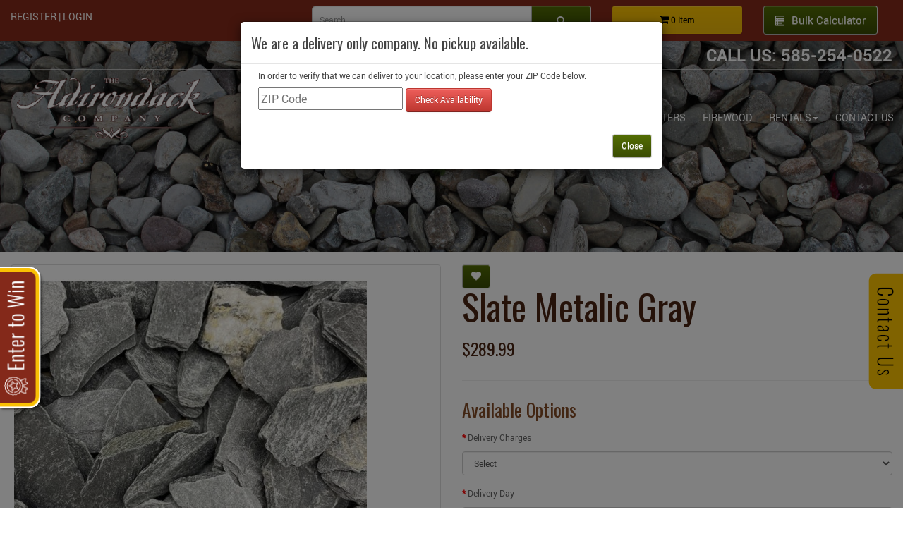

--- FILE ---
content_type: text/html; charset=utf-8
request_url: https://www.adkmulchandstone.com/Slate-Metalic-Gray
body_size: 12864
content:
<!DOCTYPE html>
<!--[if IE]><![endif]-->
<!--[if IE 8 ]><html dir="ltr" lang="en" class="ie8"><![endif]-->
<!--[if IE 9 ]><html dir="ltr" lang="en" class="ie9"><![endif]-->
<!--[if (gt IE 9)|!(IE)]><!-->
<html dir="ltr" lang="en">
<!--<![endif]-->
<head>
<meta charset="UTF-8" />
<meta name="viewport" content="width=device-width, initial-scale=1">
<meta http-equiv="X-UA-Compatible" content="IE=edge">
<title>Slate Metalic Gray </title>
<base href="https://www.adkmulchandstone.com/" />
<script src="catalog/view/javascript/jquery/jquery-2.1.1.min.js" type="text/javascript"></script>
<link href="catalog/view/javascript/bootstrap/css/bootstrap.min.css" rel="stylesheet" media="screen" />
<script src="catalog/view/javascript/bootstrap/js/bootstrap.min.js" type="text/javascript"></script>
<link href="catalog/view/javascript/font-awesome/css/font-awesome.min.css" rel="stylesheet" type="text/css" />
<link href="https://fonts.googleapis.com/css?family=Oswald" rel="stylesheet">
<link href="catalog/view/theme/adirondack/stylesheet/stylesheet.css?v=1.1" rel="stylesheet">
<link href="catalog/view/theme/adirondack/stylesheet/style.css" rel="stylesheet">
<link href="catalog/view/theme/adirondack/fonts/fonts.css" rel="stylesheet">
<link href="catalog/view/theme/adirondack/stylesheet/slideout-form.css" rel="stylesheet">    
<link href="catalog/view/javascript/jquery/magnific/magnific-popup.css" type="text/css" rel="stylesheet" media="screen" />
<link href="catalog/view/javascript/jquery/datetimepicker/bootstrap-datetimepicker.min.css" type="text/css" rel="stylesheet" media="screen" />
<script src="catalog/view/javascript/common.js" type="text/javascript"></script>
<script src="catalog/view/theme/adirondack/js/mrova-feedback-form.js" type="text/javascript"></script>
<link href="https://www.adkmulchandstone.com/Slate-Metalic-Gray " rel="canonical" />
<link href="https://www.adkmulchandstone.com/image/catalog/icon.png" rel="icon" />
<script src="catalog/view/javascript/jquery/magnific/jquery.magnific-popup.min.js" type="text/javascript"></script>
<script src="catalog/view/javascript/jquery/datetimepicker/moment.js" type="text/javascript"></script>
<script src="catalog/view/javascript/jquery/datetimepicker/bootstrap-datetimepicker.min.js" type="text/javascript"></script>
<script src="catalog/view/theme/adirondack/js/scripts.js" type="text/javascript"></script>
<script src="catalog/view/theme/adirondack/js/parallax.min.js" type="text/javascript"></script>
<script src="catalog/view/theme/adirondack/js/bulk-calc.js" type="text/javascript"></script>
<!-- Global site tag (gtag.js) - Google Analytics -->
<script async src="https://www.googletagmanager.com/gtag/js?id=UA-120230796-1"></script>
<script>
  window.dataLayer = window.dataLayer || [];
  function gtag(){dataLayer.push(arguments);}
  gtag('js', new Date());

  gtag('config', 'UA-120230796-1');
</script> <script src="//www.google.com/recaptcha/api.js" type="text/javascript"></script>
<!-- Google Tag Manager -->
<script>(function(w,d,s,l,i){w[l]=w[l]||[];w[l].push({'gtm.start':
new Date().getTime(),event:'gtm.js'});var f=d.getElementsByTagName(s)[0],
j=d.createElement(s),dl=l!='dataLayer'?'&l='+l:'';j.async=true;j.src=
'https://www.googletagmanager.com/gtm.js?id='+i+dl;f.parentNode.insertBefore(j,f);
})(window,document,'script','dataLayer','GTM-57CN9K2');</script>
<!-- End Google Tag Manager -->
<meta name="google-site-verification" content="57TBvfJtf7U106PRHhSzOhocGAPPhMEqKRc34Ak2uRo" />
<meta name="msvalidate.01" content="767ED858435F547AF87BC348D78F9EFF" />

<script type="application/ld+json">{"@context": "http://www.schema.org","@type":"GardenStore","name":"Adirondack Mulch and Stone Company","address": {"@type": "PostalAddress","streetAddress":"1277 Mt. Read Blvd ","addressLocality":"Rochester","addressRegion":"NY","postalCode":"14613"},"telephone":"585-254-0522 ","url":"https://www.adkmulchandstone.com/","logo":"https://www.adkmulchandstone.com/image/catalog/site-logo.png","image":"https://www.adkmulchandstone.com/image/catalog/slider/mulch-product-rochester-ny.jpg","geo": {"@type": "GeoCoordinates","latitude": "43.1744813","longitude": "-77.6649375"}}</script>
<link rel="canonical" href="https://www.adkmulchandstone.com/" />

<!-- phone insertion script begins -->

<script type='text/javascript' src='https://reports.hibu.com/analytics/js/ybDynamicPhoneInsertion.js'></script>

<script>

ybFindPhNums = ['15852540522'];
ybReplacePhNums = ['15852805399'];

	document.addEventListener("YextPhoneChangeEvent", yextPhoneChangeEventHandler, false);

	function yextPhoneChangeEventHandler(e) {
		e.preventDefault();
		ybFun_ReplaceText();
	}

	if (typeof dmAPI != 'undefined') {
		dmAPI.runOnReady('dpni', function() {
			setTimeout(ybFun_ReplaceText, 500);
		});
		dmAPI.subscribeEvent(dmAPI.EVENTS.SHOW_POPUP, function(data) {
			setTimeout(ybFun_ReplaceText, 500);
			console.log('dmAPI.EVENTS.SHOW_POPUP' + data);
		});
	} else {
		window.onload = function() {
			setTimeout(ybFun_ReplaceText, 500);
		}
	}

</script>

<!-- phone insertion script ends -->

<!-- Meta Pixel Code -->
<script>
!function(f,b,e,v,n,t,s)
{if(f.fbq)return;n=f.fbq=function(){n.callMethod?
n.callMethod.apply(n,arguments):n.queue.push(arguments)};
if(!f._fbq)f._fbq=n;n.push=n;n.loaded=!0;n.version='2.0';
n.queue=[];t=b.createElement(e);t.async=!0;
t.src=v;s=b.getElementsByTagName(e)[0];
s.parentNode.insertBefore(t,s)}(window, document,'script',
'https://connect.facebook.net/en_US/fbevents.js');
fbq('init', '1269345703921840');
fbq('track', 'PageView');
</script>
<noscript><img height="1" width="1" style="display:none"
src="https://www.facebook.com/tr?id=1269345703921840&ev=PageView&noscript=1"
/></noscript>
<!-- End Meta Pixel Code -->


				<meta property="og:title" content="Slate Metalic Gray " >
                <meta property="og:description" content="" >
												<meta property="og:site_name" content="Adirondack" >
				                <meta property="og:url" content="https://www.adkmulchandstone.com/Slate-Metalic-Gray " >
                                <meta property="og:image" content="https://www.adkmulchandstone.com/image/cache/catalog/Screenshot_20220422-091754_Chrome-600x315.jpg" >
                                <meta property="og:image:width" content="600" >
                                <meta property="og:image:height" content="315" >
                                <meta property="product:price:amount" content="289.99" >
                                <meta property="product:price:currency" content="USD" >
                                <meta property="og:type" content="product" >
                                <meta property="product:availability" content="in stock" >
                                
<script src="https://web.squarecdn.com/v1/square.js"></script></head>
<body class="product-product-115">
<!-- Google Tag Manager (noscript) -->
<noscript><iframe src="https://www.googletagmanager.com/ns.html?id=GTM-57CN9K2"
height="0" width="0" style="display:none;visibility:hidden"></iframe></noscript>
<!-- End Google Tag Manager (noscript) -->
<header>
 
</header>
	<button type="button" style="display:none;"  class="zipcode_button" data-toggle="modal" data-target="#zipcodeModal">Open Modal</button>	
<div id="zipcodeModal" class="modal fade" role="dialog">
  <div class="modal-dialog">

    <!-- Modal content-->
    <div class="modal-content">
		<div class="modal-header">
                <h4 class="modal-title" id="myModalLabel">We are a delivery only company. No pickup available.</h4>
              </div>
      <form>
		<div class="row"><div class="col-md-12">
		  <div class="alert fade in" id="return_message" style="display: none;"></div>
		  <div id="zipform" style="margin-left: 25px;margin-bottom: 15px;">
                    <h5>In order to verify that we can deliver to your location, please enter your ZIP Code below.</h5>
                    <input name="zip" id="zipcheck" type="text" placeholder="ZIP Code" value=""/>
                    <input class="btn btn-danger" id="checkzip" name="check_zip" type="button" value="Check Availability">
           </div>
		</div>
			</div>
      <div class="modal-footer">
        <a href="#" id="cl_dl_avl" class="btn btn-default" data-dismiss="modal">Close</a>
      </div>
		 </form> 
    </div>

  </div>
</div>
			
	
<script>
$( document ).ready(function() {
   $( ".zipcode_button").click();
});	
</script>

			<script type="text/javascript">
					$(document).ready(function(){
						$('#checkzip').click(function(){
							$('#return_message').attr('class','alert');
							var val =  $('#zipcheck').val();
							if(val.replace(/\s/g,"") == ""){
							alert('Please Enter Zip code');
								return false;
								}	
							$.ajax({
								url: 'index.php?route=checkout/cart/checkzipcode',
								data: {
									zip: val
								},
								success: function(response){
									console.log(response);
									if(response==0)
									{
									var failtext = '<strong>Sorry,  we do not deliver to your area.</strong> You may still browse our inventory, however, you will not be able to checkout. Please call this number 585-254-0522 .'
									
									$('#return_message').html(failtext);
									$('#return_message').addClass('alert-danger');
									$('#return_message').show();
									$( "#cl_dl_avl" ).addClass( "cl_dl_avl" );
									$("#cl_dl_avl").removeAttr("data-dismiss");
									$("#cl_dl_avl").attr("href", "http://www.adkmulchandstone.com/Slate-Metalic-Gray")	
									}else{
									var failtext = '<strong>Delivery is available for this zip code.</strong> .'
									$('#return_message').html(failtext);
									$('#return_message').addClass('alert-success');
									$('#return_message').show();
									$( "#cl_dl_avl" ).addClass( "cl_dl_avl" );
									$("#cl_dl_avl").removeAttr("data-dismiss");
									$("#cl_dl_avl").attr("href", "http://www.adkmulchandstone.com/Slate-Metalic-Gray")
									}
									
								}
							});
							$('#ZipModal button.close').show();
						});	
						
					$('#zipcodechange').click(function(){
						 $( ".zipcode_button").click();
					});
						
					});
				</script>
<div class="navbar-wrapper">
	<div class="row topcart">
	<div class="col-md-4 text-account">
					            <a href="https://www.adkmulchandstone.com/index.php?route=account/register">Register</a> | 
            <a href="https://www.adkmulchandstone.com/index.php?route=account/login">Login</a>
            			</div>
	<div class="col-md-4">	<div id="search" class="input-group">
  <input type="text" name="search" value="" placeholder="Search" class="form-control input-lg" />
  <span class="input-group-btn">
    <button type="button" class="btn btn-default btn-lg"><i class="fa fa-search"></i></button>
  </span>
</div></div>
     <div class="col-md-2"> <div id="cart" class="btn-group btn-block">
  <button type="button" id="shoppingbtn" data-toggle="dropdown" data-loading-text="Loading..." class="btn btn-inverse btn-block btn-lg dropdown-toggle"><i class="fa fa-shopping-cart"></i> <span id="cart-total">0  Item</span></button>
  <ul class="dropdown-menu pull-right">
        <li>
      <p class="text-center">Your shopping cart is empty!</p>
    </li>
      </ul>
</div></div>
     <div class="col-md-2">
<div class="input-group bulkbtn">
 <button type="button" id="bulkbtn" class="btn btn-default btn-lg" data-toggle="modal" data-target="#bulkModal"><span class="icon">
    <i class="fa fa-calculator"></i>
  </span>Bulk Calculator</button>
  
</div>     
     </div>
	</div>
		<div class="row header navbar-static-top">
			<div class="col-md-12 top-phone text-right text-xs-center">
				
					<div class="">
						<!--{{!--<span class="hidden-xs">Call Us:</span> 585-254-0522 | 877-254-0522--}}-->
						<span class="hidden-xs">Call Us:</span> 585-254-0522 
					</div>

			</div>

			<div class="col-md-3 col-sm-12 text-left text-xs-center">
				          <a href="https://www.adkmulchandstone.com/index.php?route=common/home"><img src="https://www.adkmulchandstone.com/image/catalog/adirondack-mulch-and-stone-company.png" title="Adirondack" alt="Adirondack" class="img-responsive" /></a>
          			</div>

			<div class="col-md-9 col-sm-12 text-right text-xs-center">
				<nav class="navbar navbar-default navbar-transparent" role="navigation">
					<div class="navbar-header">

						<div class="text-center">
							<button type="button" class="navbar-toggle" data-toggle="collapse" data-target="#bs-example-navbar-collapse-1">
								<span class="sr-only">Toggle navigation</span>
								<span class="glyphicon glyphicon-align-justify"></span>
								<span class="navmenu">Navigation</span>
							</button>
						</div>
					</div>

					<div class="collapse navbar-collapse" id="bs-example-navbar-collapse-1">
						<ul class="nav navbar-nav navbar-right">
																						<li  ><a  href="index.php?route=common/home">Home</a></li>
								         																						<li  ><a  href="https://www.adkmulchandstone.com/our-story">Our Story</a></li>
								         																						<li  ><a  href="https://www.adkmulchandstone.com/mulch">Mulch</a></li>
								         																						<li  ><a  href="https://www.adkmulchandstone.com/topsoil-compost">Topsoil/Compost</a></li>
								         																						<li class="dropdown"><a href="https://www.adkmulchandstone.com/stone-sand" >Stone/Sand<span class="caret"></span></a>
                            <ul class="dropdown-menu dropdown-submenu hide1">
                                <li><a href="https://www.adkmulchandstone.com/decorative-stone">Decorative Stone</a></li>
                                <li><a href="https://www.adkmulchandstone.com/construction-grade-stone">Construction Grade Stone</a></li>
                                <li><a href="https://www.adkmulchandstone.com/sand">Sand</a></li>
                              </ul>
                      </li>
								        																						<li  ><a  href="https://www.adkmulchandstone.com/rolloffs">Dumpsters</a></li>
								         																						<li  ><a  href="https://www.adkmulchandstone.com/firewood">Firewood</a></li>
								         																						<li class="dropdown"><a href="#" >Rentals<span class="caret"></span></a>
                            <ul class="dropdown-menu dropdown-submenu hide1">
                                <li><a href="https://www.adkmulchandstone.com/power-tools">Equipment Rental</a></li>
                                <li><a href="https://www.adkmulchandstone.com/hand-tools">Tool Rental</a></li>
                              </ul>
                      </li>
								        																						<li  ><a  href="contact-us">Contact Us</a></li>
								         												</ul>

					</div>

				</nav>


			</div>
		</div>
		
	</div>	
	
	
<script>
$(document).ready(function() {
    $(document).ready(function() {
        if ($(window).width() < 768) {
            $('.dropdown a span').click(function() {
                var submenu = $(this).closest('.dropdown').find('.dropdown-submenu');
                if (submenu.hasClass('show')) {
                    submenu.removeClass('show').addClass('hide1');
                } else {
                    $('.dropdown-submenu').removeClass('show').addClass('hide1');
                    submenu.removeClass('hide1').addClass('show');
                }
                return false;
            });
        }
    });
});
</script>		
<div class="container-fluid">	
<!------------------------>	
<script>
$(document).ready(function(){
//   $('.deliveryselect').empty();
//   $select = $('.deliveryselect');
//   $('<option>').val('').text('Select').appendTo($select);
    $('select[name="quantity"]').change();
});
$(document).on('change', '.input-prd-qty', function(e) {
        let deliveryBreak = 7;
        let prdID = $(this).data('prd-id');
    let qty = $(this).val();
    // var $selectedInputs = qty < deliveryBreak ? $('.deliver-option-val-'+prdID+':lt(2)') : $('.deliver-option-val-'+prdID+':gt(1)');
    var $selectedInputs = qty < deliveryBreak ? $('.deliver-option-val-'+prdID+'.low-delivery') : $('.deliver-option-val-'+prdID+'.high-delivery');
    var $select = $('.deliveryselect'+prdID);
    $select.empty();
    $('<option>').val('').text('Select').appendTo($select);
    $selectedInputs.each(function(index) {
        let value = $(this).attr('id');
        let label = $(this).attr('data-option-name');
        // if (index >= 2) {
            $('<option>').val(value).text(label).appendTo($select);
        // }
        // else {
        //     $('<option>').val(value).text(label).prop('disabled', true).appendTo($select);
        // }
    });
    filterSelectOptions();
});

// Disable Delivery Charges Option for specific dates
function filterSelectOptions() {
    const selects = document.querySelectorAll("select.deliveryCharges");
    if(selects) {
        // Get today's date
        const today = new Date();
        const yyyy = today.getFullYear();
        const mm = String(today.getMonth() + 1).padStart(2, '0');
        const dd = String(today.getDate()).padStart(2, '0');
        const currentDate = `${yyyy}-${mm}-${dd}`;
    
        // Determine which indexes to keep based on the date
        let allowedIndexes = [0, 1, 2, 3]; // All by default
        
        if (currentDate >= "2025-05-02" && currentDate < "2025-05-06") {
            allowedIndexes = [0, 3]; // Only "Select" and "4 - Day"
        } else if (currentDate === "2025-05-06") {
            allowedIndexes = [0, 2, 3]; // "Select", "2 + Day", "4 - Day"
        } else if (currentDate === "2025-05-07") {
            allowedIndexes = [0, 2, 3];
        } 
        else if (currentDate === "2025-05-01") {
            allowedIndexes = [0, 2, 3]; // "Select", "2 + Day", "4 - Day"
        } 
        else if (currentDate >= "2025-05-08") {
            allowedIndexes = [0, 1, 2, 3]; // All back in rotation
        }
        selects.forEach(select => {
            const originalOptions = Array.from(select.options);
            select.innerHTML = ''; // Clear all options
        
            allowedIndexes.forEach(i => {
                if (originalOptions[i]) {
                    select.appendChild(originalOptions[i].cloneNode(true));
                }
            });
        });
    }
}
// Disable Delivery Charges Option for specific dates END
</script>


{{!--changing dropdown value of Construction Grade Stone--}}
  <script>
    document.addEventListener('DOMContentLoaded', function () {
        // Get the current URL path and query string
        const currentPath = window.location.pathname;
        const currentQuery = window.location.search;

        // Check if the URL is part of the "Construction Grade Stone" category
        if (
            currentPath === '/construction-grade-stone' || // Handles URLs like /construction-grade-stone?product_id=111
            currentPath.startsWith('/construction-grade-stone/')
        ) {
            console.log("On a product page under Construction Grade Stone!");

            // Select all dropdowns with the class "input-prd-qty"
            let dropdowns = document.querySelectorAll('.input-prd-qty');

            dropdowns.forEach(dropdown => {
                console.log("Dropdown found:", dropdown); // Debug log

                // Clear existing options
                dropdown.innerHTML = '';

                // Add new options
                let newOptions = [
                    { value: '1', text: '1 (1.5 ton)' },
                    { value: '2', text: '2 (3 ton)' },
                    { value: '3', text: '3 (4.5 ton)' },
                    { value: '4', text: '4 (6 ton)' },
                    { value: '5', text: '5 (7.5 ton)' },
                    { value: '6', text: '6 (9 ton)' },
                    { value: '7', text: '7 (10.5 ton)' },
                    { value: '8', text: '8 (12 ton)' },
                    { value: '9', text: '9 (13.5 ton)' },
                    { value: '10', text: '10 (15 ton)' },
                    { value: '11', text: '11 (16.5 ton)' },
                    { value: '12', text: '12 (18 ton)' }
                    
                    // Add more as needed
                ];

                newOptions.forEach(optionData => {
                    let option = document.createElement('option');
                    option.value = optionData.value;
                    option.textContent = optionData.text;
                    dropdown.appendChild(option);
                });
            });
        }
    });
</script>
<script>
document.addEventListener("DOMContentLoaded", function() {
  const today = new Date();
  const startDate = new Date(today.getFullYear(), 9, 22); // October is month 9 (0-indexed)
  const endDate = new Date(today.getFullYear(), 9, 31);

  if (today >= startDate && today <= endDate) {
    document.querySelectorAll('.deliveryCharges, .deliveryselect, .button-cart, .input-prd-qty, textarea, select').forEach(el => {
      el.disabled = true; // disable the element
      el.style.pointerEvents = 'none'; // disable clicks for safety
      el.style.opacity = '0.6'; // make it visibly disabled
    });
    // Disable element by ID
    const buttonCart = document.getElementById('button-cart');
    if (buttonCart) {
      buttonCart.disabled = true;
      buttonCart.style.pointerEvents = 'none';
      buttonCart.style.opacity = '0.6';
    }
  }
});
</script>

<div class="row bg-black">
            <div class="carousel slide" id="carousel-899290">
                <div class="carousel-inner">
                    <div class="item active">
                        <!--<img alt="" src="https://www.adkmulchandstone.com/image/catalog/slider/roll-offs.jpg">-->
                                                    <img alt="" src="https://www.adkmulchandstone.com/image/catalog/slider/stones-image.jpg"/>
                                            </div>
                </div>
            </div>
</div>
<div  class="margin-top-30">	
  <div id="content" class="row">                <div  class="col-sm-12">      <div class="row">
                                <div class="col-sm-6">
                    <ul class="thumbnails">
                        <li><a class="thumbnail" href="https://www.adkmulchandstone.com/image/cache/catalog/Screenshot_20220422-091754_Chrome-500x500.jpg" title="Slate Metalic Gray "><img src="https://www.adkmulchandstone.com/image/cache/catalog/Screenshot_20220422-091754_Chrome-500x500.jpg" title="Slate Metalic Gray " alt="Slate Metalic Gray " /></a></li>
                                  </ul>
                    <ul class="nav nav-tabs">
            <li class="active"><a href="#tab-description" data-toggle="tab">Description</a></li>
                                  </ul>
          <div class="tab-content">
            <div class="tab-pane active" id="tab-description"><p>1" +/- Decorative Stone.</p><p>Decorative stone has many uses around your home. It can be used as a mulch, ground cover, a border around a swimming pool....or drainage</p><p><br></p><p dir="ltr" style="color: rgb(34, 34, 34); font-family: Arial, Helvetica, sans-serif; font-size: small;"><b>Return Policy:</b>&nbsp;All bulk goods once delivered, we cannot pick back up.</p><p dir="ltr" style="color: rgb(34, 34, 34); font-family: Arial, Helvetica, sans-serif; font-size: small;">Unless customer is willing to pay for trucking, equipment and labor.<br>Any cancelled order will be subjected to minimum of 10% of the full order.<br>All delivered order concerns, has to be reported within 24 hrs of delivery. This will give us ample time to handle any issues...please report concerns to&nbsp;<a href="mailto:info@adirondackcompany.com" target="_blank" style="color: rgb(17, 85, 204);">info@adirondackcompany.com</a></p></div>
                                  </div>
        </div>
                                <div class="col-sm-6">
          <div class="btn-group">
            <button type="button" data-toggle="tooltip" class="btn btn-default" title="Add to Wish List" onclick="wishlist.add('115');"><i class="fa fa-heart"></i></button>
          </div>
          <h1 class="producttitle">Slate Metalic Gray </h1>
          <ul class="list-unstyled">
                        <!--li> </li-->
                        <li> </li>
			           </ul>
                    <ul class="list-unstyled">
                        <li>
              <h2 class="productprice">$289.99</h2>
            </li>
                                                          </ul>
                    <div id="product">
                        <hr>
            <h3>Available Options</h3>
                                    <div class="form-group required">
              <label class="control-label" for="input-option323">Delivery Charges</label>
              <select name="option[323]" id="input-option323"  class="form-control  deliveryselect deliveryCharges deliveryselect115">
                <option value=""> --- Please Select --- </option>
                                <option value="172">Next Day (M-F)                                ($150)
                                </option>
                                <option value="173">2 + Day ( You pick date M-F )                                ($115)
                                </option>
                                <option value="466">4 - Day                                ($115)
                                </option>
                                <option value="314">Next Day (M-F)                                ($185)
                                </option>
                                <option value="315">2 + Day ( You pick date M-F )                                ($165)
                                </option>
                                <option value="467">4 - Day                                ($165)
                                </option>
                              </select>
            </div>
                                       <input type="hidden" class="deliver-option-val-115 low-delivery " id="172" value="150" data-option-name="Next Day (M-F) ($150)" />
              <!-- <input type="hidden" class="deliver-option-val-115  " id="172" value="150" data-option-name="Next Day (M-F) ($150)" />  -->
                            <input type="hidden" class="deliver-option-val-115 low-delivery " id="173" value="115" data-option-name="2 + Day ( You pick date M-F ) ($115)" />
              <!-- <input type="hidden" class="deliver-option-val-115  " id="173" value="115" data-option-name="2 + Day ( You pick date M-F ) ($115)" />  -->
                            <input type="hidden" class="deliver-option-val-115 low-delivery " id="466" value="115" data-option-name="4 - Day ($115)" />
              <!-- <input type="hidden" class="deliver-option-val-115 low-delivery " id="466" value="115" data-option-name="4 - Day ($115)" />  -->
                            <input type="hidden" class="deliver-option-val-115  high-delivery" id="314" value="185" data-option-name="Next Day (M-F) ($185)" />
              <!-- <input type="hidden" class="deliver-option-val-115  " id="314" value="185" data-option-name="Next Day (M-F) ($185)" />  -->
                            <input type="hidden" class="deliver-option-val-115  high-delivery" id="315" value="165" data-option-name="2 + Day ( You pick date M-F ) ($165)" />
              <!-- <input type="hidden" class="deliver-option-val-115  " id="315" value="165" data-option-name="2 + Day ( You pick date M-F ) ($165)" />  -->
                            <input type="hidden" class="deliver-option-val-115  high-delivery" id="467" value="165" data-option-name="4 - Day ($165)" />
              <!-- <input type="hidden" class="deliver-option-val-115  high-delivery" id="467" value="165" data-option-name="4 - Day ($165)" />  -->
                                                                                                                                                              <div class="form-group required">
              <label class="control-label" for="input-option373">Delivery Day</label>
              <select name="option[373]" id="input-option373"  class="form-control  deliveryselect ">
                <option value=""> --- Please Select --- </option>
                                <option value="392">Weekday (Monday - Friday)                                </option>
                                <option value="393">Weekend (Saturday)                                ($50)
                                </option>
                              </select>
            </div>
                                                                                                                                                                                                <div class="form-group required">
              <label class="control-label" for="input-option322">Delivery Instructions</label>
              <textarea name="option[322]" rows="5" placeholder="Delivery Instructions" id="input-option322" class="form-control"></textarea>
            </div>
                                                                                                            <div class="form-group">
              
								<label class="control-label" for="input-quantity">Quantity (In Yard) Max. load delivered</label>
				<select id="input-quantity" class="form-control input-prd-qty" name="quantity"  data-prd-id="115">
				<option value="1">1</option>
				<option value="2">2</option>
				<option value="3">3</option>
				<option value="4">4</option>
				<option value="5">5</option>
				<option value="6">6</option>
				<option value="7">7</option>
				<option value="8">8</option>
				<option value="9">9</option>
				<option value="10">10</option>
				<option value="11">11</option>
				<option value="12">12</option>
				<option value="13">13</option>
				<option value="14">14</option>
				<option value="15">15</option>
								</select>
              
				              <input type="hidden" name="product_id" value="115" />
              <br />
              <button type="button" id="button-cart" data-loading-text="Loading..." class="btn btn-warning btn-lg btn-block">Add to Cart</button>
            </div>
                      </div>
                  </div>
      </div>
                  </div>
    </div>
</div>
<script type="text/javascript"><!--
$('.sizeselect').change(function(){
	
		var optionid = this.value;
		var optiontaxt = $(".sizeselect option:selected" ).text();
		if (optionid=='') {
		$('.producttitle').html('Firewood');	
		}else{
		var strshortened = optiontaxt.slice(0,8);				
		$('.producttitle').html(strshortened);
		}
		
		if (optionid=='') {
		$('.productprice').html('');
		}else{
		var opids = '#'+optionid;
		var optionprice = $(opids).val();
		optionprice = '$'+optionprice+'.00';
		
		$('.productprice').html(optionprice);
		}
		/*$( pids ).removeClass( "has-error" );
		$('.text-danger').remove();*/
});
$('select[name=\'recurring_id\'], input[name="quantity"]').change(function(){
	$.ajax({
		url: 'index.php?route=product/product/getRecurringDescription',
		type: 'post',
		data: $('input[name=\'product_id\'], input[name=\'quantity\'], select[name=\'recurring_id\']'),
		dataType: 'json',
		beforeSend: function() {
			$('#recurring-description').html('');
		},
		success: function(json) {
			$('.alert, .text-danger').remove();

			if (json['success']) {
				$('#recurring-description').html(json['success']);
			}
		}
	});
});
//--></script>
<script type="text/javascript"><!--
$('#button-cart').on('click', function() {
	$.ajax({
		url: 'index.php?route=checkout/cart/add',
		type: 'post',
		data: $('#product input[type=\'text\'], #product input[type=\'hidden\'], #product input[type=\'radio\']:checked, #product input[type=\'checkbox\']:checked, #product select, #product textarea'),
		dataType: 'json',
		beforeSend: function() {
			$('#button-cart').button('loading');
		},
		complete: function() {
			$('#button-cart').button('reset');
		},
		success: function(json) {
			$('.alert, .text-danger').remove();
			$('.form-group').removeClass('has-error');

			if (json['error']) {
				if (json['error']['option']) {
					for (i in json['error']['option']) {
						var element = $('#input-option' + i.replace('_', '-'));

						if (element.parent().hasClass('input-group')) {
							element.parent().after('<div class="text-danger">' + json['error']['option'][i] + '</div>');
						} else {
							element.after('<div class="text-danger">' + json['error']['option'][i] + '</div>');
						}
					}
				}

				if (json['error']['recurring']) {
					$('select[name=\'recurring_id\']').after('<div class="text-danger">' + json['error']['recurring'] + '</div>');
				}

				// Highlight any found errors
				$('.text-danger').parent().addClass('has-error');
			}

			if (json['success']) {
				$('#content').before('<div class="alert alert-success">' + json['success'] + '<button type="button" class="close" data-dismiss="alert">&times;</button></div>');

				$('#cart > button').html('<span id="cart-total"><i class="fa fa-shopping-cart"></i> ' + json['total'] + '</span>');

				$('html, body').animate({ scrollTop: 0 }, 'slow');

				$('#cart > ul').load('index.php?route=common/cart/info ul li');
			}
		},
        error: function(xhr, ajaxOptions, thrownError) {
            alert(thrownError + "\r\n" + xhr.statusText + "\r\n" + xhr.responseText);
        }
	});
});
//--></script>
<script type="text/javascript"><!--
$('.date').datetimepicker({
	pickTime: false
});

$('.datetime').datetimepicker({
	pickDate: true,
	pickTime: true
});

$('.time').datetimepicker({
	pickDate: false
});

$('button[id^=\'button-upload\']').on('click', function() {
	var node = this;

	$('#form-upload').remove();

	$('body').prepend('<form enctype="multipart/form-data" id="form-upload" style="display: none;"><input type="file" name="file" /></form>');

	$('#form-upload input[name=\'file\']').trigger('click');

	if (typeof timer != 'undefined') {
    	clearInterval(timer);
	}

	timer = setInterval(function() {
		if ($('#form-upload input[name=\'file\']').val() != '') {
			clearInterval(timer);

			$.ajax({
				url: 'index.php?route=tool/upload',
				type: 'post',
				dataType: 'json',
				data: new FormData($('#form-upload')[0]),
				cache: false,
				contentType: false,
				processData: false,
				beforeSend: function() {
					$(node).button('loading');
				},
				complete: function() {
					$(node).button('reset');
				},
				success: function(json) {
					$('.text-danger').remove();

					if (json['error']) {
						$(node).parent().find('input').after('<div class="text-danger">' + json['error'] + '</div>');
					}

					if (json['success']) {
						alert(json['success']);

						$(node).parent().find('input').val(json['code']);
					}
				},
				error: function(xhr, ajaxOptions, thrownError) {
					alert(thrownError + "\r\n" + xhr.statusText + "\r\n" + xhr.responseText);
				}
			});
		}
	}, 500);
});
//--></script>
<script type="text/javascript"><!--
$('#review').delegate('.pagination a', 'click', function(e) {
    e.preventDefault();

    $('#review').fadeOut('slow');

    $('#review').load(this.href);

    $('#review').fadeIn('slow');
});

$('#review').load('index.php?route=product/product/review&product_id=115');

$('#button-review').on('click', function() {
	$.ajax({
		url: 'index.php?route=product/product/write&product_id=115',
		type: 'post',
		dataType: 'json',
		data: $("#form-review").serialize(),
		beforeSend: function() {
			$('#button-review').button('loading');
		},
		complete: function() {
			$('#button-review').button('reset');
		},
		success: function(json) {
			$('.alert-success, .alert-danger').remove();

			if (json['error']) {
				$('#review').after('<div class="alert alert-danger"><i class="fa fa-exclamation-circle"></i> ' + json['error'] + '</div>');
			}

			if (json['success']) {
				$('#review').after('<div class="alert alert-success"><i class="fa fa-check-circle"></i> ' + json['success'] + '</div>');

				$('input[name=\'name\']').val('');
				$('textarea[name=\'text\']').val('');
				$('input[name=\'rating\']:checked').prop('checked', false);
			}
		}
	});
});

$(document).ready(function() {
	$('.thumbnails').magnificPopup({
		type:'image',
		delegate: 'a',
		gallery: {
			enabled:true
		}
	});
});
//--></script>
<meta property="product:retailer_item_id" content="115" >
<div class="row">
    <!--<div class="col-md-12"><h2 class="text-center">DTS Company as certified reseller of Adirondack Products, would like you to consider financing for your projects</h2></div>-->
    <div class="col-md-12"><h2 class="text-center">DTS Associates lll, Inc is a certified reseller of Adirondack Products and Services</h2></div>
    <div class="col-md-6 col-centered">
        <a href="https://squareinstallments.com/apply/dtsa" class="square-installments-banner" data-width="728" data-height="90" data-tracking="fa3e5904d9c83cd16f6746762"> Square Installments</a><script src="https://preapproval-frontend-production-f.squarecdn.com/embeds/embeds.js" async></script>
    </div>
</div>

<!--div id="financeblock" class="hidden-xs">
    <div>
 <a href="https://squareinstallments.com/apply/dtsa" class="square-installments-banner" data-width="300" data-height="250" data-tracking="fa3e5904d9c83cd16f6746762"> Square Installments</a><script src="https://preapproval-frontend-production-f.squarecdn.com/embeds/embeds.js" async></script>   
</div>
</div-->
<div class="footer-dta">
<div class="row powered">
            <div class="col-md-3 col-sm-3">
                <div class="textleft">
                    <p class="affiliation">Quick Navigation</p>
              
				 <ul class="footlink">			<li><a href="index.php?route=common/home">Home</a></li> 
							 			<li><a href="https://www.adkmulchandstone.com/our-story">Our Story</a></li> 
							 			<li><a href="https://www.adkmulchandstone.com/mulch">Mulch</a></li> 
							 			<li><a href="https://www.adkmulchandstone.com/topsoil-compost">Topsoil/Compost</a></li> 
							 			<li><a href="https://www.adkmulchandstone.com/stone-sand">Stone/Sand</a></li> 
							 			<li><a href="https://www.adkmulchandstone.com/rolloffs">Dumpsters</a></li> 
							 			<li><a href="https://www.adkmulchandstone.com/firewood">Firewood</a></li> 
							 			<li><a href="#">Rentals</a></li> 
							 			<li><a href="contact-us">Contact Us</a></li> 
							 	
				</ul>
                </div>
            </div>
	<div class="col-md-3 col-sm-3">
                <div class="textleft">
                    <p class="affiliation">Address</p>
                <address class="footer-adr">
  <strong>The Adirondack  Company</strong><br>
 Corporate Office <br>

  DTS Associates  III Inc<br>
  P.O. Box 60170<br>
  Rochester, NY 14606, USA
  

</address>

                </div>
      </div>
	<!--<div class="col-md-2 col-sm-2">-->
	<div class="col-md-3 col-sm-3">
		<div class="textleft">
			<p class="affiliation">Call Us</p>
			<div class="callus">Phone: <a href="tel:585-254-0522">585-254-0522</a> <br>
            <!--Toll-Free: <a href="tel:877-254-0522">877-254-0522</a><br></div>-->
            			<br><p class="followus">Follow Us: <a target="_blank" href="https://www.facebook.com/Adirondack-Mulch-2170588696358697/"><i class="fa fa-facebook fbicon"></i></a></p>
		</div>
	</div>	
            
            
            <!--<div class="col-md-2 col-sm-2">-->
                <div class="col-md-3 col-sm-3">
                <div class="text-center tourde">
            <a target="_blank" href="http://diabetes.org/rochestertour"><img alt="Proud Sponsor" src="https://www.adkmulchandstone.com/image/TDC.jpg" class="img-responsive"></a>
                    </div>
            </div>
            <!--<div class="col-md-2 col-sm-2 text-center">
                <a href="http://www.homeadvisor.com/rated.TheAdirondackCompany.16671468.html" target="_blank" style="display: inline-block;margin-top: 6px;margin-bottom: 20px;width: auto;"><img alt="Screened Contractor on HomeAdvisor" class="img-responsive" src="https://www.adkmulchandstone.com/image/soap-solid-border.png" /></a>
            </div>-->
           <div class="clearfix"></div>
            
		</div>		
	
<!----Bulk Calculator-->

<div id="bulkModal" class="modal fade">
	<div class="modal-dialog">
		<div class="modal-content">
			<div class="modal-header">
				<span class="close" type="button" data-dismiss="modal">×</span>
				<h3 class="modal-title text-center">BULK CALCULATOR</h3>
			</div>
			<div class="modal-body">
				<form action="" method="post" name="MyForm">
					<div id="bulk-head">
						<p>
							Use the form below to determine how much stone, mulch, compost or top soil you need.
						</p>
						<b>Material:</b>
						<br>
						<select name="Material" onchange="doCalc();">
							<option value="Compost">Compost</option>
							<option value="Mulch">Mulch</option>
							<option value="Stone">Stone</option>
							<option value="Top Soil">Top Soil</option>
						</select>
						<br>
						<b>Landscaping Shape:</b>
						<br>
						<select name="Shape" onchange="doCalc();">
							<option value="1">Square/Rectangle</option>
							<option value="2">Circle</option>
							<option value="3">Circular Ring Around Swimming Pool</option>
							<option value="4">Triangle</option>
						</select>
						<br>
						<span id="Message">&nbsp;</span>
					</div>
					<div id="bulk-body">
						<div id="bulk-dimensions">
							<p>Landscape Dimensions:</p>
							<table>
								<tbody id="TR1" style="display: inline; visibility: visible;">
									<tr>
										<td>
											Length (ft):
										</td>
										<td>
											<input onkeyup="doCalc();" type="text" size="6" value="" name="Length1">
										</td>
									</tr>
									<tr>
										<td>
											Width (ft):
										</td>
										<td>
											<input onkeyup="doCalc();" type="text" size="6" value="" name="Width1">
										</td>
									</tr>
									<tr>
										<td>
											Depth (in):
										</td>
										<td>
											<input onkeyup="doCalc();" type="text" size="6" value="" name="Depth1">
										</td>
									</tr>
								</tbody>
								<tbody id="TR2" style="display: none; visibility: hidden;">
									<tr>
										<td>
											Diameter (ft):
										</td>
										<td>
											<input onkeyup="doCalc();" type="text" size="6" value="" name="Diameter2">
										</td>
									</tr>
									<tr>
										<td>
											Depth (in):
										</td>
										<td>
											<input onkeyup="doCalc();" type="text" size="6" value="" name="Depth2">
										</td>
									</tr>
								</tbody>
								<tbody id="TR3" style="display: none; visibility: hidden;">
									<tr>
										<td>
											Pool Diameter (ft):
										</td>
										<td>
											<input onkeyup="doCalc();" type="text" size="6" value="" name="Diameter3">
										</td>
									</tr>
									<tr>
										<td>
											Border Width (ft):
										</td>
										<td>
											<input onkeyup="doCalc();" type="text" size="6" value="" name="Border3">
										</td>
									</tr>
									<tr>
										<td>
											Depth (in):
										</td>
										<td>
											<input onkeyup="doCalc();" type="text" size="6" value="" name="Depth3">
										</td>
									</tr>
								</tbody>
								<tbody id="TR4" style="display: none; visibility: hidden;">
									<tr>
										<td>
											Length (ft):
										</td>
										<td>
											<input onkeyup="doCalc();" type="text" size="6" value="" name="Length4">
										</td>
									</tr>
									<tr>
										<td>
											Height (ft):
										</td>
										<td>
											<input onkeyup="doCalc();" type="text" size="6" value="" name="Height4">
										</td>
									</tr>
									<tr>
										<td>
											Depth (in):
										</td>
										<td>
											<input onkeyup="doCalc();" type="text" size="6" value="" name="Depth4">
										</td>
									</tr>
								</tbody>
							</table>
						</div>
						<div id="bulk-requirements">
							<p>Landscape Requirements:</p>
							<table>
								<tbody>
									<tr>
										<td>
											<span id="BagSize"></span>
											<!--span id="BagSize">40 lb Bags:</span--> 
										</td>
										<td>
											<input type="text" readonly="readonly" size="6" value="" name="Bag">
										</td>
									</tr>
									<tr>
										<td>
											Cubic Yards:
										</td>
										<td>
											<input type="text" readonly="readonly" size="6" value="N/A" name="Yard">
										</td>
									</tr>
									<!--tr>
										<td>
											Midsize Pickup Loads:
										</td>
										<td>
											<input type="text" readonly="readonly" size="6" value="N/A" name="Truck">
										</td>
									</tr-->
								</tbody>
							</table>
						</div>
					</div>
				</form>
			</div>
			<div class="modal-footer">
				<button class="btn btn-default" type="button" data-dismiss="modal">
					Close
				</button>
			</div>
		</div>
	</div>
</div>		
	<!----Bulk Calculator-->	

<div class="col-md-12 text-center">Powered by:
			<a href="http://www.webwah.com" target="_blank">webWAH!</a></div>
</div><!--Container-Fluid-->
</div>
<!--
<div id="finance-verbage">
    <div class="col-md-12">
        <div class="row text-center finance">
                    <div class="col-md-12">DTS Company as certified reseller of Adirondack Products, would like you to consider financing for your projects</div></div>
        <a href="https://squareinstallments.com/apply/dtsa" class="square-installments-banner" data-width="300" data-height="250" data-tracking="fa3e5904d9c83cd16f6746762"> Square Installments</a><script src="https://preapproval-frontend-production-f.squarecdn.com/embeds/embeds.js" async></script>
    </div>    
<div id="finance-img-control" style="margin-top: -84px;"></div>
 </div>
 -->
 

<div id="mrova-feedback">
         <div class="col-md-12">        <div class="row text-center free">
                    <div class="col-md-12">SEND US A MESSAGE</div></div>
                  <div class="row blue-bg-f">
                      <div class="col-md-12">
						   <div class="alert fade in" id="returnmessage" style="display: none;"></div>
                    <form role="form" method="post" action="index.php?route=information/contact/quickcontact" onsubmit="return regQuickSubmit();" id="form-quickcontact">
                        <div class="form-group" id="form-quickcontact-nameerror">
                            
                            <input type="text" placeholder="Name" name="inputname" id="inputname" class="form-control input-sm">
                        </div>
                        <div class="form-group" id="form-quickcontact-error">
                          
                            <input type="email" placeholder="Email" name="inputemail" id="inputemail" class="form-control input-sm">
                        </div>
                        <div class="form-group" id="form-quickcontact-phoneerror">
                            
                            <input type="text" placeholder="Phone" name="inputphone" id="inputphone" class="form-control input-sm" onkeypress="return checkPhone(event)">
                        </div>
                        <div class="form-group" id="form-quickcontact-commenterror">
                            
                            <textarea class="form-control input-sm" placeholder="Message" rows="3" name="inputcomment" id="inputcomment"></textarea>
                        </div>
                        <div class="form-group" id="captcha">
                              <div class="g-recaptcha" data-sitekey="6Lem29EpAAAAADZ6IF2eN66Y9Sy7mMIcrMGvh3CW"></div>
                        </div>
                        
                       <button type="submit" class="btn btn-success btn-lg btn-block ">SUBMIT</button>
                    </form>
                      
                      </div>
                      </div>
             </div>
    <div id="mrova-img-control" style="margin-top: -84px; top: 35%;"></div>
    
     <div id="mrova-img-control-enter-to-win" style="margin-top: -84px; top: 35%;"></div>
    
 </div>
 
<!--<div id="mrova-img-control-enter-to-win" style="margin-top: -84px; top: 35%;"></div>-->
<div class="right-bt-enter-to-win"><a href="index.php?route=information/entertowin"><img src="image/win.png"></a></div>

<!-- Theme created by Welford Media for OpenCart 2.0 www.welfordmedia.co.uk -->
<script>
$('li').each(function(){
    if(window.location.href.indexOf($(this).find('a:first').attr('href'))>-1)
    {
    $(this).addClass('active').siblings().removeClass('active');
    }
});
</script>
<script>
function checkPhone(e) {
	var KeyID = (window.event) ? event.keyCode : e.which;
	if((KeyID >= 48 && KeyID <= 57) || KeyID == 0 || KeyID == 8 || KeyID == 13 || KeyID == 32 || KeyID == 43 || KeyID == 45)	
	return true;			
	else
	return false;
}
	function regQuickSubmit()
	{
		var emailpattern = /^\w+([\.-]?\w+)*@\w+([\.-]?\w+)*(\.\w{2,3})+$/;
		var email = $('#inputemail').val();
		var name = $('#inputname').val();
		var phone = $('#inputphone').val();
		var comment = $('#inputcomment').val();
		if(name == "")
		{
			$("#form-quickcontact-nameerror").removeClass("has-error");
			$("#form-quickcontact-nameerror").addClass("has-error");
			return false;
		}else{
		    var name = $("#inputname").val();
    		var filter = /^[a-zA-Z ]*$/g;
    		
    		if(!filter.test(name)){
    			alert("Please enter valid name");
    			$("#inputname").val("");
    			$("#inputname").focus();
    			$("#form-quickcontact-nameerror").removeClass("has-error");
			    $("#form-quickcontact-nameerror").addClass("has-error");
    			return false;
    		}
		    $("#form-quickcontact-nameerror").removeClass("has-error");
		}
		if(email == "")
		{
			$("#text-danger-quickcontact").remove();
			$("#form-quickcontact-error").removeClass("has-error");
			$("#form-quickcontact-error").addClass("has-error");
			return false;
		}else if(!emailpattern.test(email))
		{
			$("#text-danger-quickcontact").remove();
			$("#form-quickcontact-error").removeClass("has-error");
			$("#form-quickcontact-error").addClass("has-error");
			return false;
		}else{
		$("#form-quickcontact-error").removeClass("has-error");
		}
		
		if(phone == "")
		{
			$("#form-quickcontact-phoneerror").removeClass("has-error");
			$("#form-quickcontact-phoneerror").addClass("has-error");
			return false;
		}else{
		  //  var phone = $("#cphone").val();
    	    var mobileFilter = /^\(?(\d{3})\)?[-\. ]?(\d{3})[-\. ]?(\d{4})$/;
    	    if(!mobileFilter.test(phone))
        	{
        		alert("Please enter valid phone number. Required format(XXX-XXX-XXXX).");
        		$("#inputphone").focus();
        		$("#inputphone").val("");
    			$("#form-quickcontact-phoneerror").removeClass("has-error");
    			$("#form-quickcontact-phoneerror").addClass("has-error");
        		return false;
        	}
		    $("#form-quickcontact-phoneerror").removeClass("has-error");
		}
		if(comment == "")
		{
			$("#form-quickcontact-commenterror").removeClass("has-error");
			$("#form-quickcontact-commenterror").addClass("has-error");
			return false;
		}else{
            var filter = /[^a-zA-Z0-9.,"\-()[\]{}?!&=’:\'\s]/i;
          	if(filter.test(comment)){
        		alert("Please enter a valid message");
        		$("#inputcomment").focus();
        		$("#inputcomment").val("");
    			$("#form-quickcontact-commenterror").removeClass("has-error");
    			$("#form-quickcontact-commenterror").addClass("has-error");
        		return false;
        	}
        	filter = /(https?:\/\/)?[\w\-~]+(\.[\w\-~]{2})+(\/[\w\-~@:%]*)*(#[\w\-]*)?(\?[^\s]*)?/gi;
          	if(filter.test(comment)){
        		alert("Please enter a valid message");
        		$("#inputcomment").focus();
        		$("#inputcomment").val("");
    			$("#form-quickcontact-commenterror").removeClass("has-error");
    			$("#form-quickcontact-commenterror").addClass("has-error");
        		return false;
        	}
		    $("#form-quickcontact-commenterror").removeClass("has-error");
		}
		
		
		
		if(email != "")
		{
			if(!emailpattern.test(email))
			{
				$("#text-danger-quickcontact").remove();
				$("#form-quickcontact-error").removeClass("has-error");
				//$("#quickcontact-email").append('<div class="text-danger" id="text-danger-quickcontact"></div>');
				$("#form-quickcontact-error").addClass("has-error");

				return false;
			}
			else
			{
				
				var sub='';
			}
		}
		else
		{
			$("#text-danger-quickcontact").remove();
			$("#form-quickcontact-error").removeClass("has-error");
		//	$("#quickcontact-email").append('<div class="text-danger" id="text-danger-quickcontact"></div>');
			$("#form-quickcontact-error").addClass("has-error");

			return false;
		}
	}
</script>
</body></html>

--- FILE ---
content_type: text/html; charset=utf-8
request_url: https://www.google.com/recaptcha/api2/anchor?ar=1&k=6Lem29EpAAAAADZ6IF2eN66Y9Sy7mMIcrMGvh3CW&co=aHR0cHM6Ly93d3cuYWRrbXVsY2hhbmRzdG9uZS5jb206NDQz&hl=en&v=PoyoqOPhxBO7pBk68S4YbpHZ&size=normal&anchor-ms=20000&execute-ms=30000&cb=x9m0yrei7fdj
body_size: 49428
content:
<!DOCTYPE HTML><html dir="ltr" lang="en"><head><meta http-equiv="Content-Type" content="text/html; charset=UTF-8">
<meta http-equiv="X-UA-Compatible" content="IE=edge">
<title>reCAPTCHA</title>
<style type="text/css">
/* cyrillic-ext */
@font-face {
  font-family: 'Roboto';
  font-style: normal;
  font-weight: 400;
  font-stretch: 100%;
  src: url(//fonts.gstatic.com/s/roboto/v48/KFO7CnqEu92Fr1ME7kSn66aGLdTylUAMa3GUBHMdazTgWw.woff2) format('woff2');
  unicode-range: U+0460-052F, U+1C80-1C8A, U+20B4, U+2DE0-2DFF, U+A640-A69F, U+FE2E-FE2F;
}
/* cyrillic */
@font-face {
  font-family: 'Roboto';
  font-style: normal;
  font-weight: 400;
  font-stretch: 100%;
  src: url(//fonts.gstatic.com/s/roboto/v48/KFO7CnqEu92Fr1ME7kSn66aGLdTylUAMa3iUBHMdazTgWw.woff2) format('woff2');
  unicode-range: U+0301, U+0400-045F, U+0490-0491, U+04B0-04B1, U+2116;
}
/* greek-ext */
@font-face {
  font-family: 'Roboto';
  font-style: normal;
  font-weight: 400;
  font-stretch: 100%;
  src: url(//fonts.gstatic.com/s/roboto/v48/KFO7CnqEu92Fr1ME7kSn66aGLdTylUAMa3CUBHMdazTgWw.woff2) format('woff2');
  unicode-range: U+1F00-1FFF;
}
/* greek */
@font-face {
  font-family: 'Roboto';
  font-style: normal;
  font-weight: 400;
  font-stretch: 100%;
  src: url(//fonts.gstatic.com/s/roboto/v48/KFO7CnqEu92Fr1ME7kSn66aGLdTylUAMa3-UBHMdazTgWw.woff2) format('woff2');
  unicode-range: U+0370-0377, U+037A-037F, U+0384-038A, U+038C, U+038E-03A1, U+03A3-03FF;
}
/* math */
@font-face {
  font-family: 'Roboto';
  font-style: normal;
  font-weight: 400;
  font-stretch: 100%;
  src: url(//fonts.gstatic.com/s/roboto/v48/KFO7CnqEu92Fr1ME7kSn66aGLdTylUAMawCUBHMdazTgWw.woff2) format('woff2');
  unicode-range: U+0302-0303, U+0305, U+0307-0308, U+0310, U+0312, U+0315, U+031A, U+0326-0327, U+032C, U+032F-0330, U+0332-0333, U+0338, U+033A, U+0346, U+034D, U+0391-03A1, U+03A3-03A9, U+03B1-03C9, U+03D1, U+03D5-03D6, U+03F0-03F1, U+03F4-03F5, U+2016-2017, U+2034-2038, U+203C, U+2040, U+2043, U+2047, U+2050, U+2057, U+205F, U+2070-2071, U+2074-208E, U+2090-209C, U+20D0-20DC, U+20E1, U+20E5-20EF, U+2100-2112, U+2114-2115, U+2117-2121, U+2123-214F, U+2190, U+2192, U+2194-21AE, U+21B0-21E5, U+21F1-21F2, U+21F4-2211, U+2213-2214, U+2216-22FF, U+2308-230B, U+2310, U+2319, U+231C-2321, U+2336-237A, U+237C, U+2395, U+239B-23B7, U+23D0, U+23DC-23E1, U+2474-2475, U+25AF, U+25B3, U+25B7, U+25BD, U+25C1, U+25CA, U+25CC, U+25FB, U+266D-266F, U+27C0-27FF, U+2900-2AFF, U+2B0E-2B11, U+2B30-2B4C, U+2BFE, U+3030, U+FF5B, U+FF5D, U+1D400-1D7FF, U+1EE00-1EEFF;
}
/* symbols */
@font-face {
  font-family: 'Roboto';
  font-style: normal;
  font-weight: 400;
  font-stretch: 100%;
  src: url(//fonts.gstatic.com/s/roboto/v48/KFO7CnqEu92Fr1ME7kSn66aGLdTylUAMaxKUBHMdazTgWw.woff2) format('woff2');
  unicode-range: U+0001-000C, U+000E-001F, U+007F-009F, U+20DD-20E0, U+20E2-20E4, U+2150-218F, U+2190, U+2192, U+2194-2199, U+21AF, U+21E6-21F0, U+21F3, U+2218-2219, U+2299, U+22C4-22C6, U+2300-243F, U+2440-244A, U+2460-24FF, U+25A0-27BF, U+2800-28FF, U+2921-2922, U+2981, U+29BF, U+29EB, U+2B00-2BFF, U+4DC0-4DFF, U+FFF9-FFFB, U+10140-1018E, U+10190-1019C, U+101A0, U+101D0-101FD, U+102E0-102FB, U+10E60-10E7E, U+1D2C0-1D2D3, U+1D2E0-1D37F, U+1F000-1F0FF, U+1F100-1F1AD, U+1F1E6-1F1FF, U+1F30D-1F30F, U+1F315, U+1F31C, U+1F31E, U+1F320-1F32C, U+1F336, U+1F378, U+1F37D, U+1F382, U+1F393-1F39F, U+1F3A7-1F3A8, U+1F3AC-1F3AF, U+1F3C2, U+1F3C4-1F3C6, U+1F3CA-1F3CE, U+1F3D4-1F3E0, U+1F3ED, U+1F3F1-1F3F3, U+1F3F5-1F3F7, U+1F408, U+1F415, U+1F41F, U+1F426, U+1F43F, U+1F441-1F442, U+1F444, U+1F446-1F449, U+1F44C-1F44E, U+1F453, U+1F46A, U+1F47D, U+1F4A3, U+1F4B0, U+1F4B3, U+1F4B9, U+1F4BB, U+1F4BF, U+1F4C8-1F4CB, U+1F4D6, U+1F4DA, U+1F4DF, U+1F4E3-1F4E6, U+1F4EA-1F4ED, U+1F4F7, U+1F4F9-1F4FB, U+1F4FD-1F4FE, U+1F503, U+1F507-1F50B, U+1F50D, U+1F512-1F513, U+1F53E-1F54A, U+1F54F-1F5FA, U+1F610, U+1F650-1F67F, U+1F687, U+1F68D, U+1F691, U+1F694, U+1F698, U+1F6AD, U+1F6B2, U+1F6B9-1F6BA, U+1F6BC, U+1F6C6-1F6CF, U+1F6D3-1F6D7, U+1F6E0-1F6EA, U+1F6F0-1F6F3, U+1F6F7-1F6FC, U+1F700-1F7FF, U+1F800-1F80B, U+1F810-1F847, U+1F850-1F859, U+1F860-1F887, U+1F890-1F8AD, U+1F8B0-1F8BB, U+1F8C0-1F8C1, U+1F900-1F90B, U+1F93B, U+1F946, U+1F984, U+1F996, U+1F9E9, U+1FA00-1FA6F, U+1FA70-1FA7C, U+1FA80-1FA89, U+1FA8F-1FAC6, U+1FACE-1FADC, U+1FADF-1FAE9, U+1FAF0-1FAF8, U+1FB00-1FBFF;
}
/* vietnamese */
@font-face {
  font-family: 'Roboto';
  font-style: normal;
  font-weight: 400;
  font-stretch: 100%;
  src: url(//fonts.gstatic.com/s/roboto/v48/KFO7CnqEu92Fr1ME7kSn66aGLdTylUAMa3OUBHMdazTgWw.woff2) format('woff2');
  unicode-range: U+0102-0103, U+0110-0111, U+0128-0129, U+0168-0169, U+01A0-01A1, U+01AF-01B0, U+0300-0301, U+0303-0304, U+0308-0309, U+0323, U+0329, U+1EA0-1EF9, U+20AB;
}
/* latin-ext */
@font-face {
  font-family: 'Roboto';
  font-style: normal;
  font-weight: 400;
  font-stretch: 100%;
  src: url(//fonts.gstatic.com/s/roboto/v48/KFO7CnqEu92Fr1ME7kSn66aGLdTylUAMa3KUBHMdazTgWw.woff2) format('woff2');
  unicode-range: U+0100-02BA, U+02BD-02C5, U+02C7-02CC, U+02CE-02D7, U+02DD-02FF, U+0304, U+0308, U+0329, U+1D00-1DBF, U+1E00-1E9F, U+1EF2-1EFF, U+2020, U+20A0-20AB, U+20AD-20C0, U+2113, U+2C60-2C7F, U+A720-A7FF;
}
/* latin */
@font-face {
  font-family: 'Roboto';
  font-style: normal;
  font-weight: 400;
  font-stretch: 100%;
  src: url(//fonts.gstatic.com/s/roboto/v48/KFO7CnqEu92Fr1ME7kSn66aGLdTylUAMa3yUBHMdazQ.woff2) format('woff2');
  unicode-range: U+0000-00FF, U+0131, U+0152-0153, U+02BB-02BC, U+02C6, U+02DA, U+02DC, U+0304, U+0308, U+0329, U+2000-206F, U+20AC, U+2122, U+2191, U+2193, U+2212, U+2215, U+FEFF, U+FFFD;
}
/* cyrillic-ext */
@font-face {
  font-family: 'Roboto';
  font-style: normal;
  font-weight: 500;
  font-stretch: 100%;
  src: url(//fonts.gstatic.com/s/roboto/v48/KFO7CnqEu92Fr1ME7kSn66aGLdTylUAMa3GUBHMdazTgWw.woff2) format('woff2');
  unicode-range: U+0460-052F, U+1C80-1C8A, U+20B4, U+2DE0-2DFF, U+A640-A69F, U+FE2E-FE2F;
}
/* cyrillic */
@font-face {
  font-family: 'Roboto';
  font-style: normal;
  font-weight: 500;
  font-stretch: 100%;
  src: url(//fonts.gstatic.com/s/roboto/v48/KFO7CnqEu92Fr1ME7kSn66aGLdTylUAMa3iUBHMdazTgWw.woff2) format('woff2');
  unicode-range: U+0301, U+0400-045F, U+0490-0491, U+04B0-04B1, U+2116;
}
/* greek-ext */
@font-face {
  font-family: 'Roboto';
  font-style: normal;
  font-weight: 500;
  font-stretch: 100%;
  src: url(//fonts.gstatic.com/s/roboto/v48/KFO7CnqEu92Fr1ME7kSn66aGLdTylUAMa3CUBHMdazTgWw.woff2) format('woff2');
  unicode-range: U+1F00-1FFF;
}
/* greek */
@font-face {
  font-family: 'Roboto';
  font-style: normal;
  font-weight: 500;
  font-stretch: 100%;
  src: url(//fonts.gstatic.com/s/roboto/v48/KFO7CnqEu92Fr1ME7kSn66aGLdTylUAMa3-UBHMdazTgWw.woff2) format('woff2');
  unicode-range: U+0370-0377, U+037A-037F, U+0384-038A, U+038C, U+038E-03A1, U+03A3-03FF;
}
/* math */
@font-face {
  font-family: 'Roboto';
  font-style: normal;
  font-weight: 500;
  font-stretch: 100%;
  src: url(//fonts.gstatic.com/s/roboto/v48/KFO7CnqEu92Fr1ME7kSn66aGLdTylUAMawCUBHMdazTgWw.woff2) format('woff2');
  unicode-range: U+0302-0303, U+0305, U+0307-0308, U+0310, U+0312, U+0315, U+031A, U+0326-0327, U+032C, U+032F-0330, U+0332-0333, U+0338, U+033A, U+0346, U+034D, U+0391-03A1, U+03A3-03A9, U+03B1-03C9, U+03D1, U+03D5-03D6, U+03F0-03F1, U+03F4-03F5, U+2016-2017, U+2034-2038, U+203C, U+2040, U+2043, U+2047, U+2050, U+2057, U+205F, U+2070-2071, U+2074-208E, U+2090-209C, U+20D0-20DC, U+20E1, U+20E5-20EF, U+2100-2112, U+2114-2115, U+2117-2121, U+2123-214F, U+2190, U+2192, U+2194-21AE, U+21B0-21E5, U+21F1-21F2, U+21F4-2211, U+2213-2214, U+2216-22FF, U+2308-230B, U+2310, U+2319, U+231C-2321, U+2336-237A, U+237C, U+2395, U+239B-23B7, U+23D0, U+23DC-23E1, U+2474-2475, U+25AF, U+25B3, U+25B7, U+25BD, U+25C1, U+25CA, U+25CC, U+25FB, U+266D-266F, U+27C0-27FF, U+2900-2AFF, U+2B0E-2B11, U+2B30-2B4C, U+2BFE, U+3030, U+FF5B, U+FF5D, U+1D400-1D7FF, U+1EE00-1EEFF;
}
/* symbols */
@font-face {
  font-family: 'Roboto';
  font-style: normal;
  font-weight: 500;
  font-stretch: 100%;
  src: url(//fonts.gstatic.com/s/roboto/v48/KFO7CnqEu92Fr1ME7kSn66aGLdTylUAMaxKUBHMdazTgWw.woff2) format('woff2');
  unicode-range: U+0001-000C, U+000E-001F, U+007F-009F, U+20DD-20E0, U+20E2-20E4, U+2150-218F, U+2190, U+2192, U+2194-2199, U+21AF, U+21E6-21F0, U+21F3, U+2218-2219, U+2299, U+22C4-22C6, U+2300-243F, U+2440-244A, U+2460-24FF, U+25A0-27BF, U+2800-28FF, U+2921-2922, U+2981, U+29BF, U+29EB, U+2B00-2BFF, U+4DC0-4DFF, U+FFF9-FFFB, U+10140-1018E, U+10190-1019C, U+101A0, U+101D0-101FD, U+102E0-102FB, U+10E60-10E7E, U+1D2C0-1D2D3, U+1D2E0-1D37F, U+1F000-1F0FF, U+1F100-1F1AD, U+1F1E6-1F1FF, U+1F30D-1F30F, U+1F315, U+1F31C, U+1F31E, U+1F320-1F32C, U+1F336, U+1F378, U+1F37D, U+1F382, U+1F393-1F39F, U+1F3A7-1F3A8, U+1F3AC-1F3AF, U+1F3C2, U+1F3C4-1F3C6, U+1F3CA-1F3CE, U+1F3D4-1F3E0, U+1F3ED, U+1F3F1-1F3F3, U+1F3F5-1F3F7, U+1F408, U+1F415, U+1F41F, U+1F426, U+1F43F, U+1F441-1F442, U+1F444, U+1F446-1F449, U+1F44C-1F44E, U+1F453, U+1F46A, U+1F47D, U+1F4A3, U+1F4B0, U+1F4B3, U+1F4B9, U+1F4BB, U+1F4BF, U+1F4C8-1F4CB, U+1F4D6, U+1F4DA, U+1F4DF, U+1F4E3-1F4E6, U+1F4EA-1F4ED, U+1F4F7, U+1F4F9-1F4FB, U+1F4FD-1F4FE, U+1F503, U+1F507-1F50B, U+1F50D, U+1F512-1F513, U+1F53E-1F54A, U+1F54F-1F5FA, U+1F610, U+1F650-1F67F, U+1F687, U+1F68D, U+1F691, U+1F694, U+1F698, U+1F6AD, U+1F6B2, U+1F6B9-1F6BA, U+1F6BC, U+1F6C6-1F6CF, U+1F6D3-1F6D7, U+1F6E0-1F6EA, U+1F6F0-1F6F3, U+1F6F7-1F6FC, U+1F700-1F7FF, U+1F800-1F80B, U+1F810-1F847, U+1F850-1F859, U+1F860-1F887, U+1F890-1F8AD, U+1F8B0-1F8BB, U+1F8C0-1F8C1, U+1F900-1F90B, U+1F93B, U+1F946, U+1F984, U+1F996, U+1F9E9, U+1FA00-1FA6F, U+1FA70-1FA7C, U+1FA80-1FA89, U+1FA8F-1FAC6, U+1FACE-1FADC, U+1FADF-1FAE9, U+1FAF0-1FAF8, U+1FB00-1FBFF;
}
/* vietnamese */
@font-face {
  font-family: 'Roboto';
  font-style: normal;
  font-weight: 500;
  font-stretch: 100%;
  src: url(//fonts.gstatic.com/s/roboto/v48/KFO7CnqEu92Fr1ME7kSn66aGLdTylUAMa3OUBHMdazTgWw.woff2) format('woff2');
  unicode-range: U+0102-0103, U+0110-0111, U+0128-0129, U+0168-0169, U+01A0-01A1, U+01AF-01B0, U+0300-0301, U+0303-0304, U+0308-0309, U+0323, U+0329, U+1EA0-1EF9, U+20AB;
}
/* latin-ext */
@font-face {
  font-family: 'Roboto';
  font-style: normal;
  font-weight: 500;
  font-stretch: 100%;
  src: url(//fonts.gstatic.com/s/roboto/v48/KFO7CnqEu92Fr1ME7kSn66aGLdTylUAMa3KUBHMdazTgWw.woff2) format('woff2');
  unicode-range: U+0100-02BA, U+02BD-02C5, U+02C7-02CC, U+02CE-02D7, U+02DD-02FF, U+0304, U+0308, U+0329, U+1D00-1DBF, U+1E00-1E9F, U+1EF2-1EFF, U+2020, U+20A0-20AB, U+20AD-20C0, U+2113, U+2C60-2C7F, U+A720-A7FF;
}
/* latin */
@font-face {
  font-family: 'Roboto';
  font-style: normal;
  font-weight: 500;
  font-stretch: 100%;
  src: url(//fonts.gstatic.com/s/roboto/v48/KFO7CnqEu92Fr1ME7kSn66aGLdTylUAMa3yUBHMdazQ.woff2) format('woff2');
  unicode-range: U+0000-00FF, U+0131, U+0152-0153, U+02BB-02BC, U+02C6, U+02DA, U+02DC, U+0304, U+0308, U+0329, U+2000-206F, U+20AC, U+2122, U+2191, U+2193, U+2212, U+2215, U+FEFF, U+FFFD;
}
/* cyrillic-ext */
@font-face {
  font-family: 'Roboto';
  font-style: normal;
  font-weight: 900;
  font-stretch: 100%;
  src: url(//fonts.gstatic.com/s/roboto/v48/KFO7CnqEu92Fr1ME7kSn66aGLdTylUAMa3GUBHMdazTgWw.woff2) format('woff2');
  unicode-range: U+0460-052F, U+1C80-1C8A, U+20B4, U+2DE0-2DFF, U+A640-A69F, U+FE2E-FE2F;
}
/* cyrillic */
@font-face {
  font-family: 'Roboto';
  font-style: normal;
  font-weight: 900;
  font-stretch: 100%;
  src: url(//fonts.gstatic.com/s/roboto/v48/KFO7CnqEu92Fr1ME7kSn66aGLdTylUAMa3iUBHMdazTgWw.woff2) format('woff2');
  unicode-range: U+0301, U+0400-045F, U+0490-0491, U+04B0-04B1, U+2116;
}
/* greek-ext */
@font-face {
  font-family: 'Roboto';
  font-style: normal;
  font-weight: 900;
  font-stretch: 100%;
  src: url(//fonts.gstatic.com/s/roboto/v48/KFO7CnqEu92Fr1ME7kSn66aGLdTylUAMa3CUBHMdazTgWw.woff2) format('woff2');
  unicode-range: U+1F00-1FFF;
}
/* greek */
@font-face {
  font-family: 'Roboto';
  font-style: normal;
  font-weight: 900;
  font-stretch: 100%;
  src: url(//fonts.gstatic.com/s/roboto/v48/KFO7CnqEu92Fr1ME7kSn66aGLdTylUAMa3-UBHMdazTgWw.woff2) format('woff2');
  unicode-range: U+0370-0377, U+037A-037F, U+0384-038A, U+038C, U+038E-03A1, U+03A3-03FF;
}
/* math */
@font-face {
  font-family: 'Roboto';
  font-style: normal;
  font-weight: 900;
  font-stretch: 100%;
  src: url(//fonts.gstatic.com/s/roboto/v48/KFO7CnqEu92Fr1ME7kSn66aGLdTylUAMawCUBHMdazTgWw.woff2) format('woff2');
  unicode-range: U+0302-0303, U+0305, U+0307-0308, U+0310, U+0312, U+0315, U+031A, U+0326-0327, U+032C, U+032F-0330, U+0332-0333, U+0338, U+033A, U+0346, U+034D, U+0391-03A1, U+03A3-03A9, U+03B1-03C9, U+03D1, U+03D5-03D6, U+03F0-03F1, U+03F4-03F5, U+2016-2017, U+2034-2038, U+203C, U+2040, U+2043, U+2047, U+2050, U+2057, U+205F, U+2070-2071, U+2074-208E, U+2090-209C, U+20D0-20DC, U+20E1, U+20E5-20EF, U+2100-2112, U+2114-2115, U+2117-2121, U+2123-214F, U+2190, U+2192, U+2194-21AE, U+21B0-21E5, U+21F1-21F2, U+21F4-2211, U+2213-2214, U+2216-22FF, U+2308-230B, U+2310, U+2319, U+231C-2321, U+2336-237A, U+237C, U+2395, U+239B-23B7, U+23D0, U+23DC-23E1, U+2474-2475, U+25AF, U+25B3, U+25B7, U+25BD, U+25C1, U+25CA, U+25CC, U+25FB, U+266D-266F, U+27C0-27FF, U+2900-2AFF, U+2B0E-2B11, U+2B30-2B4C, U+2BFE, U+3030, U+FF5B, U+FF5D, U+1D400-1D7FF, U+1EE00-1EEFF;
}
/* symbols */
@font-face {
  font-family: 'Roboto';
  font-style: normal;
  font-weight: 900;
  font-stretch: 100%;
  src: url(//fonts.gstatic.com/s/roboto/v48/KFO7CnqEu92Fr1ME7kSn66aGLdTylUAMaxKUBHMdazTgWw.woff2) format('woff2');
  unicode-range: U+0001-000C, U+000E-001F, U+007F-009F, U+20DD-20E0, U+20E2-20E4, U+2150-218F, U+2190, U+2192, U+2194-2199, U+21AF, U+21E6-21F0, U+21F3, U+2218-2219, U+2299, U+22C4-22C6, U+2300-243F, U+2440-244A, U+2460-24FF, U+25A0-27BF, U+2800-28FF, U+2921-2922, U+2981, U+29BF, U+29EB, U+2B00-2BFF, U+4DC0-4DFF, U+FFF9-FFFB, U+10140-1018E, U+10190-1019C, U+101A0, U+101D0-101FD, U+102E0-102FB, U+10E60-10E7E, U+1D2C0-1D2D3, U+1D2E0-1D37F, U+1F000-1F0FF, U+1F100-1F1AD, U+1F1E6-1F1FF, U+1F30D-1F30F, U+1F315, U+1F31C, U+1F31E, U+1F320-1F32C, U+1F336, U+1F378, U+1F37D, U+1F382, U+1F393-1F39F, U+1F3A7-1F3A8, U+1F3AC-1F3AF, U+1F3C2, U+1F3C4-1F3C6, U+1F3CA-1F3CE, U+1F3D4-1F3E0, U+1F3ED, U+1F3F1-1F3F3, U+1F3F5-1F3F7, U+1F408, U+1F415, U+1F41F, U+1F426, U+1F43F, U+1F441-1F442, U+1F444, U+1F446-1F449, U+1F44C-1F44E, U+1F453, U+1F46A, U+1F47D, U+1F4A3, U+1F4B0, U+1F4B3, U+1F4B9, U+1F4BB, U+1F4BF, U+1F4C8-1F4CB, U+1F4D6, U+1F4DA, U+1F4DF, U+1F4E3-1F4E6, U+1F4EA-1F4ED, U+1F4F7, U+1F4F9-1F4FB, U+1F4FD-1F4FE, U+1F503, U+1F507-1F50B, U+1F50D, U+1F512-1F513, U+1F53E-1F54A, U+1F54F-1F5FA, U+1F610, U+1F650-1F67F, U+1F687, U+1F68D, U+1F691, U+1F694, U+1F698, U+1F6AD, U+1F6B2, U+1F6B9-1F6BA, U+1F6BC, U+1F6C6-1F6CF, U+1F6D3-1F6D7, U+1F6E0-1F6EA, U+1F6F0-1F6F3, U+1F6F7-1F6FC, U+1F700-1F7FF, U+1F800-1F80B, U+1F810-1F847, U+1F850-1F859, U+1F860-1F887, U+1F890-1F8AD, U+1F8B0-1F8BB, U+1F8C0-1F8C1, U+1F900-1F90B, U+1F93B, U+1F946, U+1F984, U+1F996, U+1F9E9, U+1FA00-1FA6F, U+1FA70-1FA7C, U+1FA80-1FA89, U+1FA8F-1FAC6, U+1FACE-1FADC, U+1FADF-1FAE9, U+1FAF0-1FAF8, U+1FB00-1FBFF;
}
/* vietnamese */
@font-face {
  font-family: 'Roboto';
  font-style: normal;
  font-weight: 900;
  font-stretch: 100%;
  src: url(//fonts.gstatic.com/s/roboto/v48/KFO7CnqEu92Fr1ME7kSn66aGLdTylUAMa3OUBHMdazTgWw.woff2) format('woff2');
  unicode-range: U+0102-0103, U+0110-0111, U+0128-0129, U+0168-0169, U+01A0-01A1, U+01AF-01B0, U+0300-0301, U+0303-0304, U+0308-0309, U+0323, U+0329, U+1EA0-1EF9, U+20AB;
}
/* latin-ext */
@font-face {
  font-family: 'Roboto';
  font-style: normal;
  font-weight: 900;
  font-stretch: 100%;
  src: url(//fonts.gstatic.com/s/roboto/v48/KFO7CnqEu92Fr1ME7kSn66aGLdTylUAMa3KUBHMdazTgWw.woff2) format('woff2');
  unicode-range: U+0100-02BA, U+02BD-02C5, U+02C7-02CC, U+02CE-02D7, U+02DD-02FF, U+0304, U+0308, U+0329, U+1D00-1DBF, U+1E00-1E9F, U+1EF2-1EFF, U+2020, U+20A0-20AB, U+20AD-20C0, U+2113, U+2C60-2C7F, U+A720-A7FF;
}
/* latin */
@font-face {
  font-family: 'Roboto';
  font-style: normal;
  font-weight: 900;
  font-stretch: 100%;
  src: url(//fonts.gstatic.com/s/roboto/v48/KFO7CnqEu92Fr1ME7kSn66aGLdTylUAMa3yUBHMdazQ.woff2) format('woff2');
  unicode-range: U+0000-00FF, U+0131, U+0152-0153, U+02BB-02BC, U+02C6, U+02DA, U+02DC, U+0304, U+0308, U+0329, U+2000-206F, U+20AC, U+2122, U+2191, U+2193, U+2212, U+2215, U+FEFF, U+FFFD;
}

</style>
<link rel="stylesheet" type="text/css" href="https://www.gstatic.com/recaptcha/releases/PoyoqOPhxBO7pBk68S4YbpHZ/styles__ltr.css">
<script nonce="TN6h-do7x51eNlxRgA-pQw" type="text/javascript">window['__recaptcha_api'] = 'https://www.google.com/recaptcha/api2/';</script>
<script type="text/javascript" src="https://www.gstatic.com/recaptcha/releases/PoyoqOPhxBO7pBk68S4YbpHZ/recaptcha__en.js" nonce="TN6h-do7x51eNlxRgA-pQw">
      
    </script></head>
<body><div id="rc-anchor-alert" class="rc-anchor-alert"></div>
<input type="hidden" id="recaptcha-token" value="[base64]">
<script type="text/javascript" nonce="TN6h-do7x51eNlxRgA-pQw">
      recaptcha.anchor.Main.init("[\x22ainput\x22,[\x22bgdata\x22,\x22\x22,\[base64]/[base64]/[base64]/[base64]/[base64]/[base64]/KGcoTywyNTMsTy5PKSxVRyhPLEMpKTpnKE8sMjUzLEMpLE8pKSxsKSksTykpfSxieT1mdW5jdGlvbihDLE8sdSxsKXtmb3IobD0odT1SKEMpLDApO08+MDtPLS0pbD1sPDw4fFooQyk7ZyhDLHUsbCl9LFVHPWZ1bmN0aW9uKEMsTyl7Qy5pLmxlbmd0aD4xMDQ/[base64]/[base64]/[base64]/[base64]/[base64]/[base64]/[base64]\\u003d\x22,\[base64]\\u003d\x22,\x22SMK2w5TDs1tIw6J1bMOPw4EMHcKgNiBSw7QGasO9OggJw4IXw7hjwpB1czJiAgbDqcOoXBzChSIWw7nDhcKrw7/Dq07Dl03CmcK3w7Mew53DjFJ6HMOvw4IKw4bCmyLDkATDhsORw6rCmRvCtsOnwoPDrWLDmcO5wr/Cq8KwwqPDu3sWQMOaw6M+w6XCtMOOcHXCosOwbGDDvj/[base64]/Du8O6w5UEdMK/wojDkV0rM0XDhF7DiMKTw5XDpjwRw6vChsOUNcOeMEspw6rCkG07wrByQMO8wpTCsH3Cr8K6woNPIcO2w5HCliTDlzLDiMKnAzRpwqATK2d5VsKAwr0THT7CkMO9wpQmw4DDlcKsKh8OwrZ/wovDnMK4bgJrXMKXMGh0wrgfwrjDs00rOMKww74YKEVBCH94Iksjw4EhbcO8C8OqTRDCssOIeEPDlULCrcKudcOOJ18beMOsw7hGfsOFUynDncOVDcKHw4NewocjGnfDk8OMUsKydE7Cp8Kvw7A4w5MEw7bCosO/w71fT104YcKDw7cXEsO1woEZwoxvwopDKcKMQHXCgMOOP8KTVcOGJBLCgsO3woTCnsOMUEhOw77DmD8jOjvCm1nDrSofw6bDmRPCkwYVS2HCnn1OwoDDlsO/w53DtiISw5TDq8OCw6PCjj0fNMKXwrtFwqNsL8OPKRbCt8O7HMK9FlLCrcKbwoYGwrIuPcKJwo7CiwIiw7bDv8OVIBfCqQQzw7NMw7XDsMORw5goworCs04Uw4sGw60NYn/[base64]/DiVYTT1gWw6ETwrU+PEEJdMOmY8KSABjDrcOfwo/CsW19LMKDengSwrvDqsK/DsKRe8KdwrY0wp/CnDM1woUbL3DDjG88w7UfBzvCvcOaUhxVSn3DgcOGYi7CvgvDoU9YAidewo3DkE/DpjVwwoPDljsGw408woEdLMOVw7ZbIHfDocKtw41dAj53FcOxw4bDnF0nCiHDvBrCoMOqwrB1w5/DpQzDpsO5HcO/wp/CqsORw4kLw6x2w4XDrsO8w75WwqViwoLCu8OBNsOmfMKQF2MlH8ORw6nCgcKBH8KYw6/CoGTCusKJRgjDsMOrCjEkwrFuUcOBcsOnFcOiDsOEwo/DnxhvwpN7w6hOwqMXw5TChsKywpTDtmXDkk3DtlBmVcOwPcOzwqFbw7DDvwHDgcOhfsOjw6NGUTQKwpMZwpodQMKWw58rOAkfw7rCnVYJbMOkf2LCrzZewpwYcgLDr8OfS8O4w6XChkkOw5nCpMOIQTrDtWRmw5ckMMK1d8O9XStFCMKuw67Co8OfHw45fgMJwr/CjB3Cg2rDhcOEQBkeKcKiMcOtwrRuDMOxw4XCkzrDkDbCizTDmUFQwoFzSWJpw67ChMKodxDDg8Ogw6rCompVw4oEw43DqVLCpcOKUMOCwpzDv8KywoPClyDDgsK0wqZBOQ3DmcKnw4fCiyp/w7BaLyTDhyJcW8OPw4/Ckl5Sw7soFlHDoMKrLWNna183w5DCpsONflnCsz8kw6oFw4bCkMOASMKhIMKHw4N1w6VUacK2wr/CssKAUSDDkXbDhU51wqPCgwUJEcKhaH9neWcTwrXClcKTemwWAUzDt8KVwqwOw6fCmMK4IsOyGcKFwpfCvyJMaATDtXtMwpMQw5zDkcOzCSQiwqnCu2Myw6DClcOqTMOzWcK/Bzd7wqnCkBbCn0LDoXR0eMOpw7VGUgkzwrEPfWzCggEIfsKXwqfDrAdxw4rCjSDChsOHwrPCmRbDvMKyDcK2w7XCujTDrcOUwo7Ci3vCvj1HwrE/wponPVvCp8Kjw7zDusO2DMKFNQfCqcO7aRI1w5wtYDvDvRDCt28/KsOiUX7DpHTCrcKqwrjCvMKhW0MRwpDDncKOwqwZw4Qzw5/DlzrCk8KKw7FNw4pJw65swrVQMMKZBmLDgMOQwpTDqcOuNMKLw5bDsU8nVsOeX1rDjV1adcKpKMODw7hyY15+wqEMwqnClcOPa3nDn8K8OMOQE8Ouw6LCrxRTYsKzwplMHl/[base64]/DssOAwq1xaBViLTnDoMODQcKJPsK2c8OKwoc/wpXDq8OGFMO8wqZHKsOvElPDshlEw7/CgMOlw6RQw73CqcKHw6QKJMOROsKjG8KUKMOoOQnCgyBDw7Abw7nDliIiwofDqMKsw73Dkz8iCsOzw54ZUE8Qw5Ziw5B2DsKvUsKiw7DDmywxb8K+BVnChgcNwrxdaUzCkcKJw6ACwq/CtMK3BAcKwqladBt1wpRqPcOFwpEzd8OawqjCmkNzw4fDj8Oww7YZUxhtJMODcGh9w4Q0acKCw5PCjMKZwpE4woHDr1ZGwqh+wpt/bTUaEMOMFWfDjTTCmcOFw700w5Epw71UfmhSRsKmLCXCkMKkT8OZFkcXbRvDkz96woTDiRl/GcKJw5BJwpVhw6AKwq1qeGpiLsK/[base64]/DgQJsfMOSw4fDvsORA3ddw63CtwHDrGbDuSHCt8OMYi4eZsOgSsOAwp1kwqbCh3LCr8OWw5/CusOqw7kDVkFCLMOpWyjCkMOhcDUkw7g7wrTDqsOaw7nCusOawp/DpBZ7w67DoMKMwpJcwqbDmQZ4w6PDl8Kow48Mwo4QEMKfQ8OIw7PDk0t7WXNIwpHDmsKZwrTCvErDmWbDuTfDqHjCoRPDjXVdwrYqHGDDtsKAw6DCkMKww4VKNBvCqMKyw5zDlUd1JMKsw4/CkQdZwqFYAEoKwq4+P2TDployw6gidVM5wqnDhlQ/[base64]/VMKMwq3DvXfDqcONw50dwqdIwpHCtcO3w7jCiBBCw4N8w591w67CvgDDsWNESlVFFcKVwoEhWcOsw5jDkGHDicOuw7VWfsOESHHCpMKgUC8RfwAtwr1xwptHSEnDrcO1Wl7DtMKCHlINwrtWIcOOw4/CoyDCj3XClijDkcKHwqPCgcO2E8ODcFvCrG4Xwp8Qc8Olw6dqwrEKCcOFDCHDs8KTQMKMw73DocO8cWowM8KVwqjDq0Z0wojCqUDCscOVMsOAOg/DnV/DnQ/[base64]/OsOQSBgMH8OIw5IUw7EgwpXDqsOIIyljw5jCgSjDvsOgfx18w6bCrGHDkMOWwqDCsQHCnkMiUX/DiDNvKcOqwobDkBjDl8O3Qz7DqwMQAFZWC8K5SD3DoMOZwrVpwpwVw7VTAcKEwo3Dp8O1wr/DlULCnXYgLMK8IcOoE3rCq8OeZSIMdcOyW2V8Iy/DhMOxwq7DrWvDvsOXw60Uw7IzwpICw5EXYFjCmsOfEcKGP8OHBMKKXMKAw6R+w7FcbjVeZGQNw7DDnGzDp2J7wofCo8OlbCEeOAbDpsK1Qw5lKcKLLyPCssKvMiw2wpB6wp3Cn8O4TGvDgRTDrcKfw67CqMK6IjHCr1jDtSXCssO/[base64]/UXNHIBHChcKSL8OgwqYUK8K8woDCsWrCkcKLH8KePAXDiFQcwr/Cp3zCoCQjMsKbwpHCrHTCsMKpAcOZclweAsOww7YvWR/[base64]/[base64]/D3h7DsKMFiR2w4Z1w548XVXCu8KjA8O+wpZ8w6hZwr8Ww5ZIwosEw4bCu3HCvGkiOMOgDR0qScOuMcKkJVbCjj4jBUF8PSAbCMKIwpNGw40mwpjDksOzD8O5O8O+w6LCpMOBbmTDgsKbw7nDpFkmw4ROw53Cu8KGHsKFIsO1aABLwrtOasK6TTUDw6/CqgTDiwVXwrxwb2PDqsKTZnJPIkDDuMOYwol4OcKMw6rCrsOtw67DtS0EXnPCssKhwpHDnloqw5PDqsOww4o5wqXDocOiwr/CrMKtaD89wqTDnHnDk0oawovCh8KYwoU9EcOEw6taDMOdwqsGOsOYwrbCr8K/K8KnMcK0w5jCsFfDocKGwqgMZ8OUP8KycsObw5TCksOTCMOkNCPDiAEPw7x1w5fDoMO1G8OnQMOgOMO3FnAFaBLCtBzCg8K2BDVlw4Qhw4XDrl5zLS/CvxptW8O0L8Omw7XDlcOOwovCszvCj3rDjEtbw6/CkwTCrMOfwqjDmg/DlcK6woJ3w6Btw4Ecw64oEQHCrQXDkX88w5PCpzNdQcOgwqU5w5RJL8Kaw67CsMOHOsK/[base64]/CsH7DtH7Dtg/CpT3Dg8OnWighwpbDuyd8w7TDiMKaKgPDrcOxWsKJwoFoQsOtw4pINRDDt1LDvnLDl2RGwp9nw58LYcKuw7s/wrJHCjlJw6rCpWzDkgYow4hFJ2rCocOOMR8PwpxxZsO6acK9wqbDmcK1JFt6w4dHwqghB8Oew7wWKMKjw7Vga8KSwopUZMOJwrE2JsKrFcO3DsK/LcO/[base64]/DvMKXSjHCtwDDtEtiw7TCqMOtw5ITwo3DjX3DsXrDswFfUEwdEcKWfcOeSsOaw7QewrdZJwvDq0oTw6x2AmbDo8OtwrpiR8KBwrIyPGtJw4VVw7ZwYcOGZVLDpFYxfsOrJQsbQMKzwrhWw7XDisOccwTDhADCmzDCsMO/eSvCjsO0w6nDnC/ChsOjwrLDmjlvwpPCqsOWOhdiwoMuw4seATfDmn1TNcKEwp0/[base64]/CgQEGw5hEwq7DkQE9w58XRiV9TsOnwpJVw6M7w7AWClhRwr9qwptMaTgfI8Kuw4zDoWZmw6V/[base64]/UHJ6UMO8FXVHZmfDjWfDoMO4wqHCh8O2CUrDkW3DrxF4cxrCkcOew51cw4hTwp4pwqAwREPCjTzDvsO/QcOeI8KSNhxjwrLCvnEWw4PCsG3Cv8ODTMOVRgbCjcKCwrvDkMKVwosyw47CicOKwrTCt3ZRwoB3KinDjsKWw4jDrsKZdgxaABoawpEFRMKVwpdOPMKOwrzDq8Ogw6HDtsO2w7YUw7bDhsOnwrlfwo8Fw5PCviA6CsK4XW03wr/DhsOSw61Bw7pHwqfDkCI/[base64]/Dl8KuesKmw5jCl8K2XmLCsMKLYMK4d8KFw5JsD8OURHjDqcK+JzTDr8OEwo/DqcKFLsO5w6DDmHzCmcOETsKTwqQtBTrDnMOOLMO6woV6wpE5wrU3E8OqWm50w4l6w4AuK8KWw4XDolMCTcOQRRlHwp/CssOPwpoRw742w6I0w67CtcKiTMOeCcO9wrNwworCgmPCvcOQEXxRRMOKPcKFeld5bnjCicOsXMKHw5QHJcKwwoRmwpZKw75+R8KIwqrCvMOUwpEOP8KqZcOzdh/DnMKjwpTDlMOEwr/CoXodB8K+w6DCuXIsw6zDl8OPA8OTw4fClMOUUXtJw4/CrwwPwr7ClcK3dGg2VsO8RmDDhMOewpnDixJbM8KxBFTDoMO5XRQ+BMOWSnVRw4bCo2Epw7pHMVXDs8KewrHCucOhwrvDvcOFWMKOw47CqsK4FsOLwrvDj8K+wqPDo340OsOawqzDhMOLw6EMGyMhTMOdw5/DmDBzw69zw5zDlEw9woHDhH3DnMKLw6TDjsOnwr7CksKGOcOvDsKweMOow71Sw5NMw5VvwrfCucKBw49qXcKgTU/CkyXCiz3DnsKEwp7Do1nCk8KteRtJfgHCkxvDiMOuI8KXRlvCmcKZAVQFZcOVMXbCjcKuPMO5w69Ba1gzwqbCssK/wp/CpBw3woXDpsOIJsK8IcK6XTjDukhiXSPDi1bCrgTDkjYXwrI1CcOMw5lpNsOObcKGH8OwwqdoAzLDvcK4w4FXJsOEwrtDwozCnjdyw5rDkw5IZl50Dx/[base64]/DvcKCH3nCiWHCvyjDtAk1WsOLIcKZbMOjw6Vdw6wfwoDDicK1wq/CnzrDkMOMwrsXw47CmWLDkU5CKVF/EjrDh8OewpkSXMKiwp8Iw7JQw58OccK7w5/[base64]/[base64]/OcKlwrvCtQ7Dk8KpwrDCpsOkPUXDp0PDuMK0GcKYeXM9AXo7w6jDmcOvwqQPwq5kw5ZAwo1JMk4GA24CwrDCvWhDIcK3wpbCpsK9Sz7DqMKzC2kqwrsbK8O9wp/[base64]/w4jDgcOowokvUcKyLWTDhRpiwqUQw5xmPcKTNCRzPxrCksKSVxtsHWR2wq0Nwp7CgyrCnXBFwo0/[base64]/[base64]/[base64]/Di8O/P0oIw5t2LDgDO8OCK8O8bMKHwoh7wqpIIBYpw6HDiU5Wwog2w7jCuxE9wrfCpcO3w6PChBBaSA5XXhnDjMOrIgYXwoZHX8Ojw5tBSsOnIsKHw4rDgCbDqcOsw6LCqhh/wrXDpx7DjcKeWcKpw5fCqCV/w5lJGsOHw4dkUk/CgWVmdcOUwr/DrsOXw7TCji52wqoXIy3DuyXDpWzDvsOibxgVw5DDnsOhw4fDhMKWwo7Di8OJMQrCvsKjwo7DsTwlwojChTvDs8OGY8OdwpLDkMKsPR/CrkLCqcKQJcKawpvDu0tWw73DpMO4w40xK8KVBGfCmsK2dHtbwpvClT5kfMOVwrl2VsK0wrx4wqQSw5Q+wpIjeMKPw5vCg8KNwpLDvsK8Fm/[base64]/wpFyJ8KQw5nCncK3BCAPw67CqijClC0kwp84w4TCkWgPeTwfwrLDg8KAIcKMSBfCtFDDtsKIwo/[base64]/[base64]/Ds8OHZ8OfMMORGMKdUgbDnMOBTC9uw7AEFcKQwrcaw5/DjsOWPCxaw78aTMKgOcKNEQHCknfDqsKEeMO6UMOeCcOcaiARw4g0wrR8w4cEfcKSwqvCkUXChcKPw4HDjMOhw5XCmcOewrbCrsOAw4DCnApSUW54cMKgwp40RHfCm2PDryzCn8K8PMKnw6UqQMKsAsKzCcKRa3xVKsOWLGh3MSrCmCXDpTdSI8O9w4/DpcOzw6oJKHLDgG8XwqDDgTHCpF5JwoXDqcKFCgnDgE7Cr8O6K23Dl1HCqMOvN8KOWsKxw4zDoMKdwpY1w67CkMOSaBTCjjDCm1TCokN8woTDo04JbUMkCcKLRcKnw4LDsMKqPMOCwrZcJsKpwozCmsKKwpTDl8K6wrLDszfCqB/Dq1I6Ig/[base64]/[base64]/[base64]/axfDoMKZwrLCn14jwpM9VMKPw5phRsOnH27DtUjCnicYEcKdVnvDqMKawqjCuhPDkXrCosKJb29BwrLCvD/[base64]/DlC7CnTAgW2kVwrzCgTvDhcKFIxswDA3DhcKIQ3rDqxXCnjLCpMKUw5bDmsKLLEPDqCIiwrAgw5tfwrR/wqNVZsKAKEJqLgvCu8KCw49Vw54gJ8OGwrNvw5TDh1nCu8KrXcKvw6bCp8K0P8K4wrbCk8OKQsO8acKNwpLDuMO5wpMaw7cUwp7DtFESwpXDhyDDmMK1woR6w6TCqsOuTVPCjMOvKw3DpzHCi8KWFDHCpMO8w5bDrHQPwrM1w5FFMcK3JE1SJAUYw7Fxwp/DnAMGdcOQT8KKT8OdwrjCscObBlvCnsO4dMOnRcKrw6I5w51fworCrMOTw7dZwqzDrsKwwoNwwp7Dk1HDpSoAwpolw5MDw6vDjwl7RMKIw5TDssODam0nUMKlw7R/[base64]/DjMOLw6wVw6bCoTnDpSwkwpfDnAFbNGY9woQqwqTDtcOqw64jw6RCZsKNa38YEwtQdFLCmMKVw6ZVwq5gw6vCicO1EcOdacKcMzjDuFXDpMK4UgcSTnoUw4AJAFrDhMORAcKtwqnDj2zCv8K9woXDt8KtwprDmTDCp8KRDWHCg8KBw7nDt8K+wq/CusO+fFDDnS3DjsOGwpDDjMOuQMKWw5bDq288GTdEc8Opd3ZcHcOAGcOwEmR1wofCjcONb8KBeho9wp7CgHsOwoc5NMKZwqzCnll/w4slCMKxw5vCp8Kcw5HCjMKiD8KFUjpJDy3DncO+w68IwrdPH0cKwr/DuiPDlMKKw5HDs8OZwqbCgMKVwo4gecOcej/CqRfDgcORwrA9A8KpABHCswPDvMKMw5/DtsKtAAnCkcKqSDjCjmMhYsOiwpXDvcKnw6QGFUl1UhDCmMKaw6BgAsOQF0nDi8KuXVrCo8OZw6xobsKpI8Ktc8KsC8K9wo5hwqTClA4fwqVrw7nDsU5Cwr7CkkwAwqjDhn5ZBsO9wp1Ww5vDtHjCskEpwrrCqcO9w57CkMKaw5x0OmtkfkbCtxp9DMK/f17Di8KFbQNueMOPwp0ZVHoHTMOyw4zDnxvDo8OnasOXdsOSJ8Ogw4xofQwcbgkZXwFvwq3DjUQ2DCQNw71vw4sQw7nDlT94TTlKd2bClMKbw552XiJaHMOMwqfCpB7Dj8OiLEbCvyFgPxJ9wobCnCwYwooZZ2XCgMObwoLCrhzCoi/Dlmshw7PDmcKEwp4Rwq1UJ3rCssKHw7nDusOWfMOrL8OwwoFJw4kWc17Dj8KCwrPCrQgWY1TCmMOlU8Khw7tNwqfCmkBfGsO5MsKqaRPCg04xGWHDoUjDvsOzwoBDYcKwX8Krw4JkAsOeBMOgw6DCk2rCj8O3w48gYcOqbiwxP8OLwrbCksOJw6/[base64]/w7jDoFTClAs1w4bCtmlrHF4pZnjDmAB4ScOoYgbChcOCQcKPwq9mIMOuwqjCsMOtwrfDh1HCkWUEAT8XC2whw7vDkThFTS/CuHZUwrbCgcOCw7F2PcOnwozCsGgoAsKuNG7CjmXCt2sfwr3CgMKKHRVJw4fDpi/CkMOYIsOVw7RMwrVZw7geTcOuAsKiw47Cr8K3FTdEw53DgcKNwqYRdcO4w77CoSjCrsOjw4k2w6TDp8KLwqfCk8KYw6jDrcKdw4V5w7jDqsKlSFsjC8KWwrTDkMKow7krOR0dwrplElvCs3PDosOawpLDsMKmCsKEET3Dhihww4lhw68DwpzClQLCtcOdSxHDuR/CsMKhw6zDvzLDjhjCs8KtwpsZBiTCszAqwqpAwqxfwoRDd8OxDyxEw53CmcKAw7nCgBvCjQXDomTCi2XCmDt/WcOoLmlTK8Kswo7DjGkZw4fCoy7DicK3LMKxP3nCisKuw67Cu3jDujoew6/CmS0LTlN3wqYLGcOzQsOkw6PDh3HDnkjCn8OLC8KnFT4NVhQqwrzDqMOfwrXDvmZuY1fDjkM7UcOeL0coZzvDgR/DgXsUw7NgwokvYsKWwrNlw5Axw61gb8OPXG4qHlHCvlfCpyowWQMiXQbDvsK3w60xw4LDq8OWw458wofCn8KWFj99w7/CmE7CqC9YccO7IcKCwqTCl8OTw7DCnsO2DlnDmsK5PCrDiD0Bbk5Bw7R9wrA6wrTCjcK0wofDosKqw5QGHSrDu10aw5/CicK+dGZ7w4Raw45Ow7nCiMKtwrDDsMO1eidKwrBuw7tDeFHCrMKgw6Z2wrhNwplYRibDhsK1KA4GBi7CtcKaMsOhwq/Di8Ode8K0w4grEsK5wqcqwpHChMKacUdjwo0tw794wp8yw4fDgsKDdsK8wpchcwrCpjAew4YZLgRAwqhww6PDpsOlw6XDrcKwwr1UwpUGAgLDvsKEwo3Cq1HCnsOQMcKEw5/Cm8KBb8K7LMKyenfDt8KdYVTDv8OyCsKAODjDtMO6dsKfw51/[base64]/CvXVKwok/w4x/PMKHaU0rVsKyH0nDszdIwpgMwovDvMOXc8KAOMOnwq5aw7XCt8KzbsKoTsOxbMKmL0I3wpzCpMOdcQXCunLDk8KGWUYAeC0cEA/CnsOYM8OFw4R2IcK4w5p1CnzCoDjCpnDCmCLCtMOtXDXDnMOvN8K6w4wsbcKvJjHClsKENSAkecKbOCAww6tkVsKmUwDDuMOTwrDCsjNpQsKRZxkTwqcTw63CqMOiF8KAcMKLw7lAwqjDiMOGw6PDt3pBXcKowqRCwqfDl18ow6PDjjzCr8Kewq00wonDgj/Dsj56woJ0TMKdw7PCjkPCj8K3wrrDrcOCw7IQBcOgwrA/G8OlYcKpVcKRwp7DuzM5w5JWYR00CWQyXDLDhcKkLAjDtcKoe8Opw7LCmQ/DmsKvUgImG8K4GBA/dsOrOB/[base64]/DlBp7Jh/[base64]/EgzCpsOVRcOpesKewowIw47Dg3YNwqnDim52w6rDokhRZibDl0/ClsKvwqzDncO0w5tLGSxQw43ClMK+Z8OLwoJHwrrCk8Omw7rDssKeKMOTw4jCr2o7w7wHWA4fw6QNWsOIWTNTw7MtwrDCsX0MwqTCq8KXPw17VyPDsAPCiMOJw4fCrsOwwr5xDRVXwrTDuzbCh8KlWHxewqbCmcKxwqEvGnItw4/DnHPCgsKWw4kPQ8KEQ8KDwp3DjnXDssOHwph7wpQzL8Oyw50Ob8Kdw4LCrcKdwobCrljDucKnwptswodMwoBjVMOCw49SwpHCkwVeKBDDo8OSw7oBYH8xwoTDv1bCtMKnw4Juw5jDhzbDvCt/[base64]/CkxzCpcObwpxLG8KqXUF/wr/CpsKoGcK1SlxxWsOAw5hBc8KcZ8KPwq0kKzoMZ8KnQcKkwqpsBsKqDcOqw7Nmw77DnRXDlcOkw5PCkCLCrMOhFHDDvsKGDsOuOMO1w4vCkRhed8KVwpbDtsOcDMOWwo5Ww67CrQ1/w587R8OhwpPCksKqH8O/fjnDgjwwcGFxQzrDmD/CmcKpPlIFwrHCiVguwq3CtcOUwq/Cu8OsIG/[base64]/CmkLDsn3DusKxesOZw4jCtcOVXcOCL0TCj8KXwqV1w6gNQ8O7woDCuhrCucK+TRxTwpUswoLCkQPDuAPCuDNdwqZmITfChcOowqfDtMK8ZMOewoHCugrDuD1tYyrCvDc6aABcwr/CgMKeBMKnw6pGw53CnGLCjMO5IVvDscOqwpHCnloDw45GwovCmkbDksKfwqgYwooUJDjCijfCpcKRw4QUw7rCo8OawoLCm8K4VSQ8wpbCmxdVPTTCusKVL8KlGcKzwpILXsK2J8K7wpkmD15XFAlSwqrDjFnDpl8sMMKiTW/CmsKYF2/CrcK7F8O1w458Ck/CrzxJXBPDqH9swrZQwpjDgGgCw7lEJcKpc0szGcOCw5kEwrN0cjNLCsOXw7U1fsKfV8KjW8OaXw3CucOTw69Vw5TDvsKCw7LCrcO8USDDhcKZJcOjCMKjBnrDlgHDq8O9w7nCicOzwph5wobDkMO1w5/CkMOZUmZMH8KYwrtqw67DmlkgeH7DtUoITMOFw6fDuMOHwoxqccK2A8O2T8Kww7fCpjduLsOtw4jDs3rDvMOMRwUpwq3DskkeE8O0IV/[base64]/DhsKHA3UcW8Oawo0twrzDvQDDpmLDmcK+wooLUjUmS1cPwrF2w58aw6htwrh4Yn4QEWjCgRkbwo9+w5h1w7vChcKEwrDDvCjChsOkFiPDjQ/[base64]/ChMOVccKTcXMywplxb8KRwrxaO8KHMsOrwq8Xw6HCin8mI8K1CsKjNF7DgcOdVcOKw6jCow4TEnpEAnYeCwwUw4bDiiZjSsOrw43CkcOmw6HDrsKSS8ObwoXDicOCw7vDtSpKQcOjUSrDoMO9w7Qqw4PDlMOiAsKGT1/DsxzCmmRBw4jCpcK/w4JqG28MPMOiKnjCssOkwrvDvGM0f8OQaH/DlGtewrzCqcKSQUfCuS5bw4zCsQrClDcJGk/[base64]/wqtmw53DjFvCtlrDryoUB8KrNDwMHsKSOMKjwpbDtMK2TlFQw5fDuMKNw5Znw5XDscOgbTjDocOBQEPDgyMZwo8UWMKPIEpOw5IlwogiwprDoDDCoy1dw7/CpcKQw79VVMOkwqvDg8K+wpbDgVrCiw0NUg/CvcOsOyU6wqpzwqlww4vDvyEMMMK1YlobOnjDucK9w63DuklTw4xwNVs8BjFhw4NZJTE5w4VFw7gLYDlBwq3DrMKHw7rCnsKRwqZrC8OlwojCmsKZKQbDtFzCjcKUGsOLJcOJw4PDo8Kdcgd1fVfClnQgM8OAb8KGU2Z6YjQ3w6l0wo/Co8OhewYeTMKowpTCmMOVCsO5wpfDhMKUN0XDlWJxw4gMGFdtw5xrw43DocK7CcKieQ8SQcKAwroLY0B3W23DjsOHw60pw43DjzXDrAsWa2p/wp5fwp/DrMO6wqICwovCrhzDsMO5NcOGw7/DlsOoezjDuQTDqsK0wrIsMwYZw50ow75ww5nCmWPDsS8ZdsO1Xxt6wrDCqiDCh8O4C8KjOsO0FMKkw7TCicKTw7h8Hyh3w7zDrcOqwrbDgsKlw7cmX8KRTcKAw5B2wpnDmWDCvMKfwp/Cm17Dsg1AMgzDvMKNw5EJwpbDtUfClcKIdsKJCcOkw4fDocO6w65ewpzCuy/CscK7w6bCvUPCn8OiDcOpFsO1Ti/CpMKZN8KLOWkLwpROw6PDrX7Dk8OdwrNRwrISbyl0w7vDvcObw6LDlcKpwrLDnsKaw5xhwodFHcKrTcOFw6vCk8K5w6TDp8OUwogOwqLDgCdNYTUlRsOYw4Q3w5XCqkvDuQbDvcODwp7DtEjCq8OGwpkLw4fDn2zCtyM+w5ZoNMK/WcKKeWvDisKuwrocPMKAfBkrZMOBwpxww63Cu3HDgcOAw60BBFETw4cXbUJGw7hVUcOyOzLDsMKtdknClcKUDcOuNSfCoUXChcOZw7rCgMK+PQhNw6Jnwo5TclN8K8OgEcOXwqXCi8OFblvCicKdw68YwqMywpFCwqvCtsKZe8OVw4XDmnfCn03CksKtLcOwYBNRw7/CpMKaw5fCsUhBw7fCtsOqwrczMcOHI8OZGsOEXwV+UsOLw6nCj008QcO+TVJrD3/CvTbDu8KyHUhtw7jDu0d6wr1tCRbDuwREwonDpQzCm1Q/Q0xqwq/CiUFWHcO8wrAww4nDrAE4wr7CtixOe8OvXsKRH8OpEcOwaGbDigxaw5vCuwzDmw1JdMKTw4knwr/Dv8Ode8O4GVrDk8OKaMO9U8Knw77Ds8O1Og17UsOLw5LCmmLCuSEHw4cJEMKnwpDCqcOuFVYBbMOdw63DsX1MYcKhw7/[base64]/CjlUgNsK7Yl/Do10VwpzCjz5cwqQ5YAvChx/DgVHCv8OZU8O6J8O8Q8OSTxIAHl81w6lVMcK8w6LCqFoXw5tGw6LDnMKVIMK1w71KwqDDpxTDhSQnUl3Dl3HCo243w6tFwrVmDlTDncO6w4rCv8OJw7ohw7bCpsOjw6xpw6wERsOCM8OaOcKda8Osw4nDu8OKwpHDq8KzJF09dHBOw6bDr8KkEE/Cik1uU8O0JMOhw5HCrcKPQ8OKVMKowrvDuMOdwp7DmcO6JD5Kw5dIwrYEMcOVBsOSbcOtw4UXJMKMXE/[base64]/DkcK+esO6wq7Cs0XDrcOkNWXDm1AAWsO9wrjChcKDBhR3w4ZdwrRoMnQnBsOpwqHDucOFwpTCnlDDi8O5w6RTJBzCusKyQMKkw5rDqT9KwrnDlMOpwqcDWcOZw4B7WsK5Fx/Cu8OeBwzDr17CtB/Cin3DkcOAw4U7wpbDqEtMNT1EwqzDgUzCkk4lOlxDIcOHU8KOQVHDhcOnEkgNRRPDuW3Ds8Otw50FwpDDu8K7wpQZw5Fmw7vCjSDDr8KAUXTCglnCuEsww4rDksK0w7plH8KNw4zCghsew77CvMKEwrETw5/CjEczMsOrZQXDkMKnFsO+w5Adw5oeMHrDicKEBiDCi04Vwp4sF8K0wpTDuSjCncKNwr9Vw7/DgRE0woU/w7rDuA3DsF/DpsKtw6nDvS/Dt8KJwpTCr8OFwqMYw67DsgURUVMUwrxIecK5ZcK4L8OCwod6UyTDv3zDsj7Dk8KgAnrDgcO+wo7CuCU+w4PCv8O5FjTDhFlJRMKFWw/Dg1FMHFdfcsOKCX4UaGPDmE/DmGnDvsKCw57Ds8OeQMOIMHnDhcO2ZQx4AsKew5pdLgDDkVRACsKgw5PDlcOmecO0wofCqETDlsOBw4o2woPDigTDjMObw4pvw7EhwoDDn8KVP8Ktw5NhwoPDk1XCqjJkw4/CmSnDqyrDvsOzJcOYSMOxK05mwolMwr00wrLDiQ9dRVc4w6dVesOqKF4Kw7zCmXAkQRLCkMOvMMOtwoVHwqvCosOVZcKAw5XDncKkPyrDicKhPcOZw7XDiS9Uwpsxwo3Di8KrbQkSwr/Ds2YXw7HDqxPCi254FUXChsKmwq3CuS8OwovDg8KtMBp1w4LDhnF3wr7DpH0+w5PCocKdQ8KVw4Jmw70JccKoYjXDlcO/ScOIZQTDh1FwVlRtMnzDiGhbQirDgMOJUA8Rw7gcwoobMgw6GMOOw6/[base64]/C0/DhwvCtMKACcOyJC7Ck8OtUMOAD8Krw4bCtyYZGyrDi08Pw7pHwp3DpcKresKdHMOOKMOUw67CisOEwpxOwrA7w5vDqDPCm0c4JRVDw4JMw4DChU4kdUBsCzlOwpFocX5ZJMOhwqHCu3rCqA4DJsOIw6dywoQCw7zDgsO7wrQBKnfDiMKMB0/ClVIMwpoOw7DCj8K/[base64]/DnxbDk8OwwpE2w6kWw5zDhlR3GVjCh3Y+OcOvN1d1WsKyMMKNwp3Ch8Kvw5nDmFQmasOMwozDocOBTCXCgGk1wq7DuMOUGcKnZWxow4HDpA8xRwwpw5QzwocqMcOdScKiMybClsKsZWbDl8O5RG/Dv8OwEgxtNA9RVMKowpIsEVd+w5cjDgzDlnQNPHwbanEKW2bDp8OewrzCocOoc8OMG23Cv2TDicKkQsK0w7zDqisiIRIgw6bDhsODVEjDtcKewq5zfMOFw5QOwo7CkijChcOUZBxWBCkhH8KyQ34Xw5jCgz3DmCzCgnLCscK8w67Drk17UTkOwqbDj29xwqV/[base64]/Dh1YGwoHDvHMXeEVeCcKfSDsGw7jCqmXCv8KqScK6w7vCsXZPw6JPaG8xen7CucOuw7tdwq/[base64]/Cr8KZa8K1w6FiwoRfbhPDgsOPw4fDnk0IwrzDs8KbNsKLwrg9wr/Di1HCqcKrw5/Cu8KAIQXDuR/[base64]/[base64]/DqjEEwqBBw7k/[base64]/DtSHDjk0Bd3LDuBkQYXlqw4/Dj2TDmBHDtGjCvcOswo3DncO1GcO6OsOnwoZxZFxAZcOHw6/[base64]/asKILQhowqRSwrJWQsOdw7BOw6PCtxTCq8KOKsKUOgNgBkIuf8Ogw74Kf8OAwrQGwptwQhhowrfDlTJZwpTCshvDtsOFP8Oaw4J5QcODQcOLWcKiwrHDnSo8wpLCg8KqwoctwoXDqMOLwpPCkl7ClsOaw5c6OSzDp8OWeT1tAcKdw7Uew7gsWVRBwpdIwopGQm/[base64]/CiBWwoTCq8KxSsKaw5kVw53DjcKAGMOWw63CkjzCui7DuRYiwqorLMOZwozDs8KTw53DpRLDrSAQHcKwID5Fw4jDpcOrY8OBw4B0w7xpwpbDjHjDvMOECsOTSV4QwqhFw6A4SWgEwqF/w7zCuRI1w48GIsOMwpPDhcObwpBrRcOvTA5JwrcoWcOIw7zDhxnDr04tLFp6wrQ/[base64]/[base64]/M8Opw4DDuBvDv23Coho2wo3CqcKCCTHChTVna1fDiMK6c8KRFSrDuDfDvMOdf8KfFsOCw7LDr1otwpLCssK3Ewkhw57DoQrDlWVMw7Vowq/DukouPBjCrjHCnAU8HHzDjDzCllTCuAvDuwUTKlhJK0jDtREEOUgTw5FxV8OmdFcBQWHDlWVOwqARf8O8b8OSRHdyTMOlwp/CoD9LeMKMDcOsSsOWw4ETw6dIw5DCoEUbwqhIwozDpgLCh8OCEiPCsAMZw5LCv8Oew4YYw5l4w6pEFsKPwr1+w4XDv0rDhFQbQRF0wrfCjMO4ZcO7Z8KVZsOuw7rCgSbDuA\\u003d\\u003d\x22],null,[\x22conf\x22,null,\x226Lem29EpAAAAADZ6IF2eN66Y9Sy7mMIcrMGvh3CW\x22,0,null,null,null,1,[21,125,63,73,95,87,41,43,42,83,102,105,109,121],[1017145,971],0,null,null,null,null,0,null,0,1,700,1,null,0,\[base64]/76lBhnEnQkZnOKMAhmv8xEZ\x22,0,0,null,null,1,null,0,0,null,null,null,0],\x22https://www.adkmulchandstone.com:443\x22,null,[1,1,1],null,null,null,0,3600,[\x22https://www.google.com/intl/en/policies/privacy/\x22,\x22https://www.google.com/intl/en/policies/terms/\x22],\x22VPYuEfO31n+W47ahd0OARFs2N0mUcwyxVNQ8/YIm1SE\\u003d\x22,0,0,null,1,1769027687968,0,0,[197,80,56,104,112],null,[203],\x22RC-oFDdGN1pHlUfGQ\x22,null,null,null,null,null,\x220dAFcWeA6JqLwrO-TBPZ5xNiu8B6eq1ZgQz4rZSLI1LGPdL42YBs_WlFF8UlcDTH88JoLXQ1OsHNQE7ZLCZXczAp30irJNxdIk4Q\x22,1769110488232]");
    </script></body></html>

--- FILE ---
content_type: text/css
request_url: https://www.adkmulchandstone.com/catalog/view/theme/adirondack/stylesheet/style.css
body_size: 4809
content:
 .col-centered {
      float: none;
      margin: 0 auto;
}

.offer-img p img {
      width: 100%;
}
.enter_to_win label {
    font-size: 15px;
}

.navbar-wrapper {
  position: relative;
  top: 0;
  left: 0;
  right: 0;
  z-index: 10;
  padding: 15px;
}
span#Message {
    color: red;
}
@media (min-width: 769px) {
  /* Navbar positioning foo */
  .navbar-wrapper {
    position: absolute;
    margin-top: 0px;
    margin-bottom: -90px; /* Negative margin to pull up carousel. 90px is roughly margins and height of navbar. */
  }
  /* The navbar becomes detached from the top, so we round the corners */
  .navbar-wrapper .navbar {
    border-radius: 0px;
  }

  .carousel-inner > .item > img,
  .carousel-inner > .item > a > img,
  .box-search > .thumbnailHome > img,
  .gridimg > img,
  .carousel-inner-pages > img {
    opacity: 0.8;
  }
  /* Bump up size of carousel content */
  .carousel-caption p {
    margin-bottom: 20px;
    font-size: 180%;
    /*letter-spacing: 1px;*/
    font-weight: normal;
    line-height: 1.4;
    text-transform: uppercase;
    text-shadow: 3px 3px 0px #000;
  }
  .carousel-caption p small{
    font-size: 70%;
  }
}

/*------------------------------------------------------*/

body {
  font: 16px/1.68 "Roboto-Regular";
}

#home h1{font-family: 'Oswald', sans-serif; margin-bottom: 20px;}

h1,
h2,
h3,
h4,
.top-phone {
  font-family: 'Oswald', sans-serif;
}

h5,
h6 {
  font-family: "Roboto-Regular";
}

.top-phone {
  font-size: 150%;
  text-transform: uppercase;
  color: #fff;
  font-family: "Roboto-Bold";
  border-bottom: 1px solid rgba(255,255,255,0.5);
}


.bg-black {
  background-color: #000;
  margin-bottom: -13px;
}

.openTag {
  font-family: "Roboto-Regular";
  font-size: 200%;
  font-weight: bold;
  display: block;
  margin: 30px 0px 0px 0px;
  color: #66300c;
}
h1,
h2 {
  font-size: 150%;
  margin: 0px auto;
  color: #492412;
  line-height: 50px;
}

h1{
  font-size: 320%;
}

hr.sm {
  width: 20%;
  border: 0; 
  height: 1px; 
  background-image: -webkit-linear-gradient(left, #f0f0f0, #8c8b8b, #f0f0f0);
  background-image: -moz-linear-gradient(left, #f0f0f0, #8c8b8b, #f0f0f0);
  background-image: -ms-linear-gradient(left, #f0f0f0, #8c8b8b, #f0f0f0);
  background-image: -o-linear-gradient(left, #f0f0f0, #8c8b8b, #f0f0f0); 
  margin-top: 5px;
}

h3,
p.content {
  color: #834b26;
}

h3 {
  font-size: 160%;
  line-height: 40px;
}

h4 {
  font-size: 130%;
  line-height: 20px;
}

.img-row{
  border-top: 1px solid #fff;
  border-bottom: 1px solid #000;
}

.img-row img{
  min-width: 100%;
}

.bx{
  border: 2px solid rgb(139, 139, 139);
  margin-top: 50px;
  margin-bottom: 50px;
}

.bx h2{
  margin-bottom: 30px;
  margin-top: 20px;
}

.bx img{
  margin-bottom: 30px;
}

.bx p{
  margin: 0px 15px 30px 15px;
}

.right-box .bx{
  border: 2px solid rgb(139, 139, 139);
  margin-top: 10px;
  margin-bottom: 0px;
}

.right-box .bx h2{
  margin-bottom: 0px;
  margin-left: 20px;
  margin-top: 0px;
  transition: all 300ms ease-in-out;
}

.right-box .bx h2 a{
  color: inherit;
  padding-left: 0px;
  text-decoration: none;
  transition: all 300ms ease-in-out;
}

.right-box .bx h2 a:hover{
  color: inherit;
  padding-left: 15px;
  text-decoration: none;
  transition: all 300ms ease-in-out;
}

div#bulkModal {
    /* color: black; */
    color: #666;
}

.powered {
   border-top: 1px solid #803c26;
    text-align: center;
    color: #fff;
    background-color: #4c2514;
    padding-top: 10px;
    padding-bottom: 10px;
    font-size: 80%;
    font-weight: normal;
    margin-top: 20px;
}

.powered a {
  color: #fff;
}

.carousel-inner-pages {
  overflow: hidden;
  background-color: #000;
}

.carousel-inner-pages > .item > img {
  opacity: 0.5;
  max-width: 100%;
}

.free {
    background-color: #fbc400;
    font-family: 'Oswald', sans-serif;
    font-size: 24px;
    line-height: 30px;
    padding: 8px;
    text-transform: uppercase;
    border-bottom: 5px solid #536d03;
    color: #000000;
	border-radius: 15px 0px 0px 0px;
-moz-border-radius: 15px 0px 0px 0px;
	-webkit-border-radius:15px 0px 0px 0px;
}

.finance {
   background-color: #fbc400;
      font-family: 'Oswald', sans-serif;
      font-size: 18px;
      line-height: 23px;
      padding: 8px;
      border-bottom: 5px solid #536d03;
      color: #000000;
      border-radius: 15px 0px 0px 0px;
      -moz-border-radius: 15px 0px 0px 0px;
      -webkit-border-radius: 15px 0px 0px 0px;
}

.blue-bg-f {
    background-color: #f3f3f3;
    border: 1px solid #e1e1e1;
    padding: 10px;
	border-radius: 0px 0px 0px 15px;
-moz-border-radius: 0px 0px 0px 15px;
	-webkit-border-radius:0px 0px 0px 15px;
}

.form-horizontal .control-label {
    padding-top: 7px;
    margin-bottom: 0;
    text-align: left;
    font-weight: normal;
}

.margin-T50{margin-top: 50px; margin-bottom: 50px;}

.menu-img-home .box-search {
    background-color: #422011;
}
.thumbnailHome {
  position: relative;
}

.box-search {
  margin-bottom: 30px;
}

.box-search > .thumbnailHome > img {
  opacity: 0.5;
  transition: all 300ms ease-in-out;
}

.captionHome {
  position: absolute;
  top: 5%;
  left: 5%;
  width: 90%;
  height: 90%;
  border: 2px solid #fff;
}

.captionHome p strong {
    padding-top: 20%;
    display: block;
    font-family: 'Oswald', sans-serif;
    text-transform: uppercase;
    font-size: 115%;
}

.captionHome p {
  margin-left: 8%;
  margin-right: 8%;
  color: #fff;
  text-shadow: 1px 1px 0px #000;
}

.captionHome span {
  border: 2px solid #fff;
  padding: 5px;
  color: #fff;
}

.captionHome span:hover {
  color: #fff;
}

.bg-light {
  background-color: #eaf6ff;
}

.btn-orange {
  background-color: #e67e22;
  border-color: #e67e22;
  border-radius: 0px;
  padding-top: 10px;
  padding-bottom: 10px;
}

.btn-orange:hover {
  color: #fff;
  background-color: #005eff;
  border-color: #005eff;
}


blockquote {
    padding: 10px 20px;
    margin: 0 0 20px;
    font-size: 17.5px;
  border-left: 0px solid #eee; 
}
.call-us{color: #fff;
    background-color: #4c2514; font-family: "Roboto-Bold"; font-size: 200%;     margin-top: 0px; padding: 10px;}
/*--------------------------------------GENERAL CSS-------*/

.no-pad{
  padding-left: 0px;
  padding-right: 0px;
}

.margin-50 {
  margin-bottom: 50px;
  margin-top: 50px;
}
.margin-bottom-30 {
  margin-bottom: 30px;
}

.margin-top-30 {
  margin-top: 30px;
}

p.need-input {
  color: rgb(122, 16, 16);
  padding: 90px 0;
  font-size: 250%;
  text-align: center;
}

/*------------------------------------OVERLAY-----------------*/
.image {
  display: block;
  width: 100%;
  height: auto;
}

.overlay {
  position: absolute;
  bottom: 0;
  left: 0;
  right: 0;
  background-color: #008CBA;
  overflow: hidden;
  width: 100%;
  height: 0;
  transition: .5s ease;
}

.containImage:hover .overlay {
  height: 100%;
}

.text {
  white-space: nowrap; 
  color: white;
  font-size: 20px;
  position: absolute;
  overflow: hidden;
  top: 50%;
  left: 50%;
  transform: translate(-50%, -50%);
  -ms-transform: translate(-50%, -50%);
}

.text h2{
  color: #fff;
  margin-bottom: 20px;
}

.btn-outline {
  background-color: transparent;
  color: inherit;
  transition: all .5s;
  border-width: 2px;
  border-radius: 15px;
  border-color: #fff;
  text-transform: uppercase;
}

.btn-outline:hover{
  color: #008CBA;
  background-color: #fff;
  border-color: #fff;
  font-weight: bold;
}

/*--------------------------------------BOOTSTRAP CSS-------*/

.navbar-toggle {
  width: 100%;
  float: none;
  margin-right: 0;
  border-radius: 0px;
  text-transform: uppercase;
}

.navbar-default .navbar-toggle {
  border-color: #ffc400;
  background-color: #ffc400;
  color: #000;
}

.navbar-default .navbar-toggle:focus,
.navbar-default .navbar-toggle:hover {
  background-color: #492412;
  color: #fff;
}

.img-responsive {
  display: inline-block;
}

.navbar .navbar-nav {
  display: inline-block;
  float: none;
  padding: 0 !important;
}

.carousel-inner > .item > img,
.carousel-inner > .item > a > img,
.box-search > .thumbnailHome > img,
.gridimg > img,
.carousel-inner-pages > img {
  display: block;
  height: auto;
  line-height: 1;
  margin: 0 auto;
  min-width: 100%;
}

.navbar-transparent {
  border-radius: 0px;
  text-transform: uppercase;
  margin-bottom: 0px;
  margin-top: 50px;
}

.navbar-default {
  background-color: transparent;
  border-color: transparent;
  border-top: 0px solid #97d69e;
}

.navbar-default .navbar-nav > li > a {
  color: #fff;
  font-size: 90%;
  border: 2px solid transparent;
  transition: all 300ms ease-in-out;
}

.nav > li > a {
  padding: 6px 10px;
  margin: 0px 0px;
  text-transform: uppercase;
}

.navbar-default .navbar-nav > .active > a,
.navbar-default .navbar-nav > .active > a:focus,
.navbar-default .navbar-nav > .active > a:hover {
  color: #000;
  background-color: #ffc400;
  border-radius: 5px;
  border: 2px solid #ffc400;
}

.navbar-default .navbar-nav > li > a:hover {
  color: #ffc400;
  background-color: transparent;
  border-radius: 0px;
  border: 2px solid #ffc400;
  transition: all 300ms ease-in-out;
}

.navbar-default .navbar-nav > .open > a,
.navbar-default .navbar-nav > .open > a:focus,
.navbar-default .navbar-nav > .open > a:hover {
  color: #e8271b;
  background-color: #000;
  border-radius: 0px;
}

.dropdown-menu > li > a {
  padding: 8px 20px;
}

.navbar-default .navbar-toggle .icon-bar {
  background-color: #31708f;
}


.carousel-caption {
  top: 60%;
  transform: translateY(-50%);
  bottom: initial;
}


.btn-success {
    color: #fff;
    background-color: #536d03;
    border-color: #425603;
}
/*------------------------------------Opencart-----------------*/
.topcart {
    background-color: #84291a;
    margin-top: -15px;
    padding-top: 8px;
    color: #fff;
}

.topcart a{
    color: #fff;
}

.text-account {
    font-size: 14px;
    text-transform: uppercase;
    margin-top: 4px;
    margin-bottom: 4px;
}

#search .btn-lg {
    text-shadow:none;
}

.btn-default{background-color: #536d03; color: #fff;
    background-image: linear-gradient(to bottom, #536d03, #3a4c03);}


.btn-inverse {
    color: #000000 !important;
    text-shadow: 0 -1px 0 rgba(0, 0, 0, 0.25);
    background-color: #ffc400;
    background-image: linear-gradient(to bottom, #ffc400, #efba0a);
    background-repeat: repeat-x;
    border-color: #ecb707 #f5be05 #f9c003;
}

.btn-inverse:hover{background-color: #ffc400;
    background-image: linear-gradient(to bottom, #e2af06, #f6bd00);
}

#cart .dropdown-menu {
    background: #4c2514;
}

#cart .dropdown-menu table strong{
    font-weight: normal;
    color: #f8bf04;
}

#cart .dropdown-menu li p strong{
    font-weight: normal;
    color: #f8bf04;
}

.table-bordered {
    border: 1px solid #587303;
}

.table-bordered>thead>tr>td{border: 1px solid #587303;}

.table-bordered>tbody>tr>td{border: 1px solid #587303;}

.table-bordered>thead>tr>td {
    background-color: #4c2514;
    border: 1px solid #6a3923;
    color: #fff;
}

.panel-default>.panel-heading {
    color: #fff;
    background-color: #485f03;
    border-color: #ddd;
}


/*-----------------------------------MEDIA QUERY----------------*/
@media (min-width: 1024px) and (max-width: 1024px) {
  .nav > li > a {
   /* padding: 6px 8px;*/
    margin: 0px 1px;
  }
  .top-phone span {
    display: block;
  }

  .top-phone {
    line-height: 30px;
  }
  .carousel-caption {
    right: 5%;
    left: 5%;
    padding-bottom: 30px;
}

.carousel-caption p {
  margin-bottom: 20px;
  font-size: 225%;
}
.navbar-default .navbar-nav > .active > a {
    border: 0px!important;
}

.navbar-default .navbar-nav > li > a {
    font-size: 84%!important;
    padding: 4px 6px!important;
}
.navbar-transparent {
    margin-top: 15px !important;
}
.captionHome p {
    margin-left: 2%;
    margin-right: 2%;
}

.captionHome p strong {
    font-size: 100%;
}

}

@media (min-width: 768px) and (max-width: 768px) {
  .carousel-caption {
    right: 5%;
    left: 5%;
    padding-bottom: 30px;
}

  .carousel-caption p {
    margin-bottom: 20px;
    font-size: 180%;
    letter-spacing: 1px;
    font-weight: normal;
    line-height: 1.4;
    text-transform: uppercase;
    text-shadow: 3px 3px 0px #000;
  }
  .carousel-caption p small{
    font-size: 70%;
  }

  .nav > li > a {
    padding: 4px 4px;
    margin: 0px 1px;
  }
  .navbar-default .navbar-nav > li > a {
    font-size: 86% !important;
}
  .navbar-right {
    float: none !important;
  }

  .captionHome p strong {
    padding-top: 5%;
    font-size: 120%;
  }
  .captionHome p {
    margin-left: 2%;
    margin-right: 2%;
  }

  .circleBlack {
    width: 80%;
  }

  .stopby .circlebx {
    width: 80px;
    height: 80px;
    padding: 10px;
  }
		
}
.textleft{
text-align:left;
}
.textright{
text-align:right;
}

@media (max-width: 411px) {
.top-phone {
    font-size: 125%;
    text-transform: uppercase;
    color: #fff;
    font-family: "Roboto-Bold";
    border-bottom: 1px solid rgba(255,255,255,0.5);
}
}

@media (max-width: 768px) {
.listproducts {
    text-align: center;
}
.show {
    display: block !important;
}
.hide1 {
    display: none !important;
}
	.textleft,.textright{
		text-align:center !important;
	}
	.mob1,.mob2{
	display:block;
	}
  .navbar-default .navbar-collapse,
  .navbar-default .navbar-form {
    border-color: #492412;
    background-color: #492412;
  }

  .navbar-nav {
    margin-top: 6px;
  }

  .text-xs-center {
    text-align: center;
  }

  p.need-input {
    color: #e8271b;
    padding: 50px 0;
    font-size: 150%;
  }

  .top-phone {
    color: #fff;
    -webkit-text-fill-color: rgba(255, 255, 255, 1); 
    -webkit-opacity: 1; 
  }
  .navbar-wrapper {
    background-color: #492412;
  }
  .navbar-transparent {
    margin-top: 0px;
}
.footlink li{
list-style: none;
}
ul.footlink {
    padding-left: 0;
}
}

@media (max-width: 767px) {

.right-bt-enter-to-win {
    top: 75%!important;
}

  

  .carousel-caption {
    display: none;
  }

  .openTag {
    font-size: 158%;
  }

  .margin-top-30 {
    margin-top: 20px;
  }

  h3 {
    font-size: 85%;
    line-height: 27px;
  }

  .circleBlack {
    width: 100%;
    margin: 20px auto;
    padding: 10px;
    color: #fff;
    -moz-border-radius: 5%;
    -webkit-border-radius: 5%;
    border-radius: 5%;
  }

  h4 {
    font-size: 110%;
    line-height: 30px;
  }
}

@media (max-width: 420px) {
  .captionHome p strong {
    padding-top: 5%;
    font-size: 120%;
  }

  .testimonial h2 {
    font-size: 130%;
    line-height: 25px;
  }

  .testimonial p {
    font-size: 100%;
    margin: 20px 0px;
  }

  .footer {
    text-align: center;
  }
  .parallax-window {
    background: transparent;
    margin-top: -12px;
    margin-bottom: -12px;
  }
}

address {
    margin-top: 25px;
    margin-bottom: 20px;
    font-style: normal;
    line-height: 27px;
}

#block div {
    -moz-border-bottom-colors: none;
    -moz-border-left-colors: none;
    -moz-border-right-colors: none;
    -moz-border-top-colors: none;
    background-color: #FFFFFF;
    border-color: #333333 #333333 -moz-use-text-color;
    border-image: none;
    border-style: solid solid none;
    border-width: 3px 3px medium;
    bottom: 0;
    color: #990000;
    font-weight: bold;
    padding: 2px;
    position: fixed;
    left: 0;
    text-align: center !important;
    width: 325px;
    z-index: 999999;
}
#financeblock div {
    bottom: 0;
    position: fixed;
    right: 0;
    z-index: 999999;
}
.financing{
        border: 1px solid #fbc400;
}
.financing a{
    color: #fbc400!important;
}
.padding0 {
   padding:0;
}
.margin0 {
 margin:0px;	
}
.marginB25 {
margin-bottom:25px;

}
.marginB35 {
margin-bottom:25px;

}
.box-bor{
    border: 1px solid #e4e4e4;
padding:5px;
margin-bottom:10px;
min-height:375px;
}
.imgmargin {
margin: 0 20px 0 0 !important;
}
.font20 {
font-size:20px;
}
.our-story {
    padding: 9px;
    border-radius: 5px;
    border: 1px solid #ca8e08;
    color: #ffffff !important;
    width: 32%;
    text-align: center;
    display: inline-block;
    background-color: #e49f02;
    text-decoration: none !important;
}
a.our-story:hover {
    background-color: #ca8e08;
}

.product-list .product-thumb .image {
    text-align: center;
    padding: 5px;
    border: 1px solid #f3f3f3;
    float: left;
    margin-right: 15px;
    width: 39%;
}

.product-list .product-thumb .listproducts {
    float: right;
    width: 58%;
}
.followus{
font-size: 16px;
font-weight: bold;
}
.affiliation{
font-size: 16px;
font-weight: bold;
	margin-top:15px;
}
.fbicon{
 font-size: 16px;
    background-color: #4866aa;
    width: 28px;
    padding: 10px;
    line-height: 8px;
    border-radius: 5px;
}
.testimonials{
background-color: #ececec;
    border-top: 1px solid #e1e1e1;
    border-bottom: 1px solid #e1e1e1;
    margin-top: 30px;
    margin-bottom: 0px;
    padding-top: 30px;
    padding-bottom: 30px;
}
#quote-carousel .carousel-indicators {
    right: 50%;
    top: auto;
    bottom: -10px;
    margin-right: -19px;
}
#quote-carousel .carousel-control.left{
background:none;
	z-index:1;
	color: #c0c0c0;
	    width: 10%;
}
#quote-carousel .carousel-control.right{
background:none;
	z-index:1;
	color: #c0c0c0;
	    width: 10%;
}
#quote-carousel .carousel-control.left:hover{
color: #333333;
}
#quote-carousel .carousel-control.right:hover{
color: #333333;
}
#quote-carousel .carousel-indicators li {
    background: #c0c0c0;
}
#quote-carousel .carousel-indicators .active {
    background: #333333;
    height: 10px;
    width: 10px;
    margin-bottom: 1px;
}
li.dropdown:hover ul.dropdown-menu {
    display: block;
}
.dropdown-menu li > a:hover {
    text-decoration: none;
    color: #ffffff;
    background-color: #fac301;
    background-image: linear-gradient(to bottom, #fbc400, #fbc400);
    background-repeat: repeat-x;
}
.dropdown-menu>.active>a, .dropdown-menu>.active>a:focus, .dropdown-menu>.active>a:hover {
    color: #fff;
    text-decoration: none;
    background-color: #fac301;
    outline: 0;
}
.reviews blockquote{
padding: 10px 90px;
}
@media (max-width: 420px) {
	.reviews blockquote{
padding: 10px 20px;
}
}

#bulkModal .modal-dialog {
    width: auto !important;
    max-width: 800px;
}
#bulkModal #bulk-body {
    margin-left: auto;
    margin-right: auto;
    margin-bottom: 10px;
    font-weight: bold;
    text-align: center;
}
#bulkModal #bulk-head {
    text-align: center;
    margin-bottom: 10px;
}
#bulkModal #bulk-head p {
    margin-bottom: 10px;
}
#bulkModal #bulk-head select {
    border: 1px solid #a9a9a9;
    border-radius: 4px;
    padding: 5px;
    margin-bottom: 10px;
}

#bulkModal #bulk-body #bulk-dimensions {
    text-align: right;
    display: inline-table;
    padding-left: 50px;
    padding-right: 50px;
    border-right: 1px solid #ddd;
}
#bulkModal #bulk-body #bulk-requirements {
    text-align: right;
    display: inline-table;
    padding-left: 50px;
    padding-right: 50px;
}
#bulkModal .modal-title {
    color: #492412;
}
#bulkModal #bulk-body p {
    text-align: left;
    color: #492412;
}
#bulkModal #bulk-body p {
    text-align: left;
    color: #492412;
}
#bulkbtn {
}
#bulkModal #bulk-body #bulk-requirements input {
    border: none;
}
#bulkModal #bulk-body #bulk-dimensions input {
    border: 1px solid #a9a9a9;
    border-radius: 4px;
}
#bulkModal #bulk-body input {
    width: 100px;
    margin-bottom: 5px;
    margin-left: 5px;
}
#bulkbtn .icon {
    margin-right: 5px;
}
#bulkbtn.btn-default:hover, #bulkbtn.btn-default:focus {
    color: #ffec05;
    background-color: #e6e6e6;
    border-color: #f9c003;
}
@media (max-width:991px) {

.topcart {
    text-align: center;
    padding-bottom: 10px;
}
.bulkbtn{
margin-left: auto;
    margin-right: auto;
}
}
@media (min-width: 992px) and (max-width: 1099px){
.topcart .col-md-4, .topcart .col-md-2 {
    padding-left: 7px!important;
    padding-right: 7px!important;
}
}
@media (max-width: 653px){
#bulkModal #bulk-body #bulk-dimensions {
    text-align: center;
    border-right: none;
}
}
@media (min-width: 768px){
#myModal .modal-dialog
{
width: 700px;
}
}
.btn-default:hover {
    color: #fff8d6;
}

.tourde{
margin-top:21px;
}
address.footer-adr {
    margin-top: 0px;
}
.callus{
font-size:14px;
}
p.blankcart {
    text-align: center;
    margin-top: 60px;
    margin-bottom: 40px;
    font-size: 18px;
    font-weight: 600;
}
.blankcart{
text-align: center;
    margin-top: 60px;
    margin-bottom: 40px;
    font-size: 18px;
}
.col-centered{
    float: none;
    margin: 0 auto;
}




.carousel-inner.testimonial {
    text-align: center!important;
}


#mrova-img-control-enter-to-win {
    display: none;
}

#mrova-img-control-enter-to-win {
    cursor: pointer;
    position: absolute;
    left: -52px;
    width: 52px;
    background: transparent url(feedback_buttons/enter-to-win.png);
    height: 190px;
}

.right-bt-enter-to-win {
    
      position: fixed;
      top: 64%;
      left: -5px;
      margin-top: -84px; 
      z-index:99999;
}
a.square-installments-banner {
    display: none;
}
.account-account .list-group a.list-group-item:nth-child(9), .account-login .list-group a.list-group-item:nth-child(10) {
    display: none;
}

--- FILE ---
content_type: text/css
request_url: https://www.adkmulchandstone.com/catalog/view/theme/adirondack/fonts/fonts.css
body_size: 314
content:
@font-face {
	font-family: 'Roboto-Regular';
	src: url('Roboto-Regular.eot');
	src: url('Roboto-Regular.eot?#iefix') format('embedded-opentype'), url('Roboto-Regular.woff') format('woff'), url('Roboto-Regular.ttf') format('truetype'), url('Roboto-Regular.svg#Roboto-Regular') format('svg');
	font-weight: 400;
	font-style: normal;
	font-stretch: normal;
	unicode-range: U+000D-FFFD;
}


@font-face {
	font-family:'Roboto-Bold';
	src: url('Roboto-Bold.eot');
	src: url('Roboto-Bold.eot?#iefix') format('embedded-opentype'),
		url('Roboto-Bold.woff') format('woff'),
		url('Roboto-Bold.ttf') format('truetype'),
		url('Roboto-Bold.svg#Roboto-Bold') format('svg');
	font-weight: 700;
	font-style: normal;
	font-stretch: normal;
	unicode-range: U+000D-FFFD;
}




@font-face {
    font-family: 'roboto_slabregular';
    src: url('robotoslab-regular-webfont.woff2') format('woff2'),
         url('robotoslab-regular-webfont.woff') format('woff');
    font-weight: normal;
    font-style: normal;

}







--- FILE ---
content_type: text/css
request_url: https://www.adkmulchandstone.com/catalog/view/theme/adirondack/stylesheet/slideout-form.css
body_size: 660
content:
label {
	display:block; 
	padding-bottom:5px; 
	margin-top:10px;
}

#mrova-feedback{
	display: hidden;
	width: 420px;
	position: fixed;
	right: -420px;
	border: 1px solid #a47d4b;
	padding: 5px;
	background-color: #fff;
	z-index:99;
	border-radius: 15px 0px 0px 15px;
	-moz-border-radius: 15px 0px 0px 15px;
	-webkit-border-radius:15px 0px 0px 15px;
}


#mrova-contactform ul {
	margin: 0;
	padding: 0;
	
}

#mrova-contactform input, #mrova-contactform textarea{
width: 400px;
padding: 10px;
border: 1px solid #ccc;
}

#mrova-contactform ul li {
	list-style:none; 
	padding-bottom:20px;
}


#mrova-img-control{
	cursor: pointer;
	
position: absolute;
left: -52px;
width: 52px;
background: transparent url('feedback_buttons/quick-contact.png');
height: 168px;
}
#mrova-contactform #mrova-sendbutton {
	width:60px;
	background:#db4f4a; color:#fff; 
	cursor:pointer;
	padding:5px 10px; 
	border: none;
}

#mrova-feedback .panel-form>.panel-heading h3{
    font-size: 20px;
}

#mrova-feedback .panel-form .panel-body {
    padding: 5px;
    background-color: #eee;
}

#mrova-feedback .form-group {
    margin-bottom: 5px;
}

#mrova-feedback .panel-form label{
    font-size: 14px;
        margin-top: 10px;
}

#mrova-feedback .panel-form input, .panel-form textarea {
    height: 33px;
    font-size: 12px;
}


#finance-verbage{
	display: hidden;
	width: 320px;
	    height: 350px !important;
	position: fixed;
	right: -320px;
	border: 1px solid #a47d4b;
	padding: 5px;
	background-color: #fff;
	z-index:99;
	border-radius: 15px 0px 0px 15px;
	-moz-border-radius: 15px 0px 0px 15px;
	-webkit-border-radius:15px 0px 0px 15px;
}

#finance-verbage iframe{
    margin-left:-10px !important;
}

#finance-img-control{
	cursor: pointer;
	
position: absolute;
left: -52px;
width: 52px;
background: transparent url('feedback_buttons/finance.png');
height: 127px;
}

@media (max-width:767px){
    #mrova-feedback{
	width: 90%;
	right: -90%;
    }
    
    #mrova-contactform input, #mrova-contactform textarea{
width: 80%;
padding: 10px;
border: 1px solid #ccc;
}
    
}

--- FILE ---
content_type: application/javascript
request_url: https://www.adkmulchandstone.com/catalog/view/theme/adirondack/js/bulk-calc.js
body_size: 841
content:
function doCalc() {
	var bag = "N/A";
	var yard = "N/A";
	var truck = "N/A";
	var bagsize = "40 lb";
	//var bagsize = "";
	var message = "&nbsp;";
	var shape = document.MyForm.Shape.value;
	var material = document.MyForm.Material.value;

	showHide(shape);

	if (shape==1) {
		var l = document.MyForm.Length1.value;
		var w = document.MyForm.Width1.value;
		var d = document.MyForm.Depth1.value;

		if (!isNaN(l) && l>0 && !isNaN(w) && w>0 && !isNaN(d) && d>0) {
			var ar = l*w;
			var sf = 324/d;
			yard = (ar/sf).toFixed(2);	
		}
	} else if (shape==2) {
		var m = document.MyForm.Diameter2.value;
		var d = document.MyForm.Depth2.value;

		if (!isNaN(m) && m>0 && !isNaN(d) && d>0) {
			var ar = (m/2)*(m/2)*3.14;
			var sf = 324/d;
			yard = (ar/sf).toFixed(2);
		}
	} else if (shape==3) {
		var m = document.MyForm.Diameter3.value;
		var b = document.MyForm.Border3.value;
		var d = document.MyForm.Depth3.value;

		if (!isNaN(m) && m>0 && !isNaN(b) && b>0 && !isNaN(d) && d>0) {
			var ar1 = (m/2)*(m/2)*3.14;
			var ar2 = (((m-0)+(b*2))/2)*(((m-0)+(b*2))/2)*3.14;
			var ar3 = ar2-ar1;
			var sfc = 324/d;
			yard = (ar3/sfc).toFixed(2);
		}
	} else {
		var l = document.MyForm.Length4.value;
		var h = document.MyForm.Height4.value;
		var d = document.MyForm.Depth4.value;

		if (!isNaN(l) && l>0 && !isNaN(h) && h>0 && !isNaN(d) && d>0) {
			var ar = (l*h)/2;
			var sf = 324/d;
			yard = (ar/sf).toFixed(2);
		}
	}

	if (material=='Compost' && !isNaN(yard)) {
		yard = (yard*1.1).toFixed(2);
		bag = Math.ceil(yard*25);
		truck = Math.ceil(yard);
	} else if (material=='Top Soil' && !isNaN(yard)) {
		yard = (yard*1.2).toFixed(2);
		bag = Math.ceil(yard*40);
		truck = Math.ceil(yard*2);
	} else if (material=='Stone') {
		bagsize = "50 lb";
		message = "<b>Note: Calculator does not work for stone larger than 1 inch</b>";
		if (!isNaN(yard)) {
			bag = Math.ceil(yard*54.5);
			truck = Math.ceil(yard);
		}
	} else if (material=='Mulch') {
		bagsize = "2 cu ft";
		if (!isNaN(yard)) {
			bag = Math.ceil(yard*13.5);
			truck = Math.ceil(yard/1.5);
		}
	}

if (bagsize=='40 lb') {
document.MyForm.Bag.value = '';
	}else{
	document.MyForm.Bag.value = bag;
	}
	document.MyForm.Yard.value = yard;
	//document.MyForm.Truck.value = truck;
	document.getElementById('Message').innerHTML = message;
	if (bagsize=='40 lb') {
	document.getElementById('BagSize').innerHTML = '';
	}else{
	document.getElementById('BagSize').innerHTML = bagsize+' Bags:';
	}
}

function showHide(tr) {
	var trid = "TR" + tr;
	document.getElementById(trid).style.display = "inline";
	document.getElementById(trid).style.visibility = "visible";

	for (var i=1; i<=4; i++) {
		if (i!=tr) {
			trid = "TR" + i;
			document.getElementById(trid).style.display = "none";
			document.getElementById(trid).style.visibility = "hidden";
		}
	}
}

--- FILE ---
content_type: application/javascript
request_url: https://www.adkmulchandstone.com/catalog/view/theme/adirondack/js/scripts.js
body_size: 264
content:
$(document).ready(function() {
	$('.box-search').hover(function () {
        $(this).find('img').css("opacity","0.9");
        $(this).find('.captionHome').css("border-color","#000");
        $(this).find('.captionHome span').css("background-color","#000");
    },function(){
        $(this).find('img').css("opacity","0.5");
        $(this).find('.captionHome').css("border-color","#fff");
        $(this).find('.captionHome span').css("background-color","transparent");
      });

      $('.parallax-window').parallax({imageSrc: 'image/Discover.jpg'});
      $('.parallax-window-stopby').parallax({imageSrc: 'image/footer-img.jpg'});
      
});

--- FILE ---
content_type: application/javascript
request_url: https://www.adkmulchandstone.com/catalog/view/theme/adirondack/js/mrova-feedback-form.js
body_size: 961
content:
(function ($) {
$.fn.vAlign = function() {
	return this.each(function(i){
	var h = $(this).height();
	var oh = $(this).outerHeight();
	var mt = (h + (oh - h)) / 2;	
	$(this).css("margin-top", "-" + mt + "px");	
	$(this).css("top", "60%");
	});	
};

$.fn.vAlignf = function() {
	return this.each(function(i){
	var h = $(this).height();
	var oh = $(this).outerHeight();
	var mt = (h + (oh - h)) / 2;	
	$(this).css("margin-top", "-" + mt + "px");	
	$(this).css("top", "45%");
	});	
};

$.fn.toggleClick = function(){
    var functions = arguments ;
    return this.click(function(){
            var iteration = $(this).data('iteration') || 0;
            functions[iteration].apply(this, arguments);
            iteration = (iteration + 1) % functions.length ;
            $(this).data('iteration', iteration);
    });
};
})(jQuery);
$(window).load(function() {
	//cache
	$img_control = $("#mrova-img-control");
	$mrova_feedback = $('#mrova-feedback');
	
	$img_f_control = $("#finance-img-control");
	$finance_verbage = $('#finance-verbage');
	
	$mrova_contactform = $('#mrova-contactform');

	//setback to block state and vertical align to center
	$mrova_feedback.vAlign()
	.css({'display':'block','height':$mrova_feedback.outerHeight()});
	//Aligning feedback button to center with the parent div 
	
	$finance_verbage.vAlignf()
	.css({'display':'block','height':$finance_verbage.outerHeight()});

	$img_control.vAlign()
	//animate the form
	.toggleClick(function(){
		$mrova_feedback.animate({'right':'-2px'},1000);
	}, function(){
		$mrova_feedback.animate({'right':'-'+$mrova_feedback.outerWidth()},1000);
	});
	
	$img_f_control.vAlignf()
	//animate the form
	.toggleClick(function(){
		$finance_verbage.animate({'right':'-2px'},1000);
	}, function(){
		$finance_verbage.animate({'right':'-'+$finance_verbage.outerWidth()},1000);
	});

	//Form handling
	$('#mrova-sendbutton').click( function() {
				var url = 'send.php';
				var error = 0;
				
				
				
				$('.required', $mrova_contactform).each(function(i) {
					if($(this).val() === '') {
						error++;
					}
				});
				// each
				if(error > 0) {
					alert('Please fill in all the mandatory fields. Mandatory fields are marked with an asterisk *.');
				} else {
					$str = $mrova_contactform.serialize();

					//submit the form
					$.ajax({
						type : "GET",
						url : url,
						data : $str,
						success : function(data) {

							if(data == 'success') {
								// show thank you
								$('#mrova-contact-thankyou').show();
								$mrova_contactform.hide();
							} else {
								alert('Unable to send your message. Please try again.');
							}
						}
					});
					//$.ajax

				}
				return false;
			});

});

--- FILE ---
content_type: text/plain
request_url: https://www.google-analytics.com/j/collect?v=1&_v=j102&a=1815234075&t=pageview&_s=1&dl=https%3A%2F%2Fwww.adkmulchandstone.com%2FSlate-Metalic-Gray&ul=en-us%40posix&dt=Slate%20Metalic%20Gray&sr=1280x720&vp=1280x720&_u=YADAAUABAAAAACAAI~&jid=1159769611&gjid=271581332&cid=1080701541.1769024089&tid=UA-120223163-1&_gid=746774714.1769024089&_r=1&_slc=1&gtm=45He61k1n8157CN9K2v79169484za200zd79169484&gcd=13l3l3l3l1l1&dma=0&tag_exp=103116026~103200004~104527907~104528501~104684208~104684211~105391252~115495940~115938466~115938468~117025848~117041588&z=819435528
body_size: -574
content:
2,cG-Z2DGVBTG4R